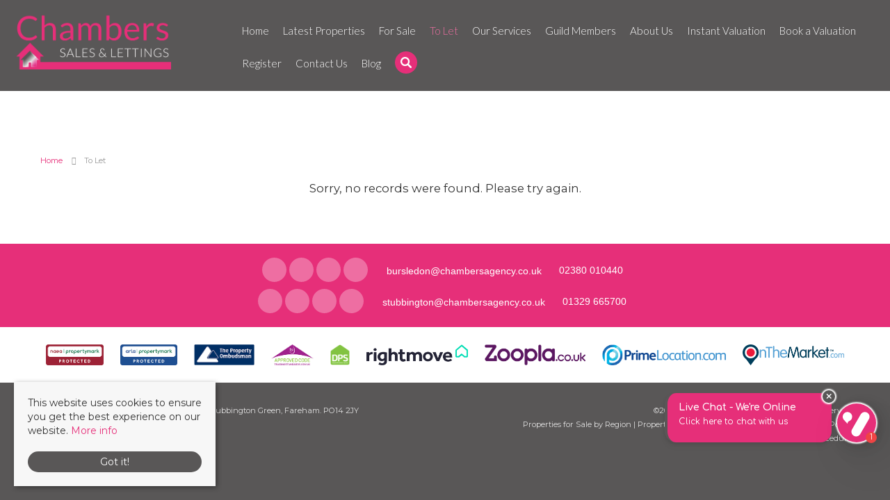

--- FILE ---
content_type: text/html; charset=utf-8
request_url: https://www.chambersestateagency.com/properties-to-let/property/7176421-pier-street-lee-on-the-solent-pier-street-lee-on-the-solent
body_size: 7105
content:
<!doctype html>

<html lang="en-gb">

<head>
    <script src="/templates/ea-r11/js/intersection-observer.js" defer></script>
    <base href="https://www.chambersestateagency.com/properties-to-let/property/7176421-pier-street-lee-on-the-solent-pier-street-lee-on-the-solent" />
	<meta http-equiv="content-type" content="text/html; charset=utf-8" />
	<title>Property Not Found</title>
	<link href="https://www.chambersestateagency.com/properties-to-let/property/7176421-pier-street-lee-on-the-solent-pier-street-lee-on-the-solent" rel="canonical" />
	<link href="/templates/ea-r11/favicon.ico" rel="shortcut icon" type="image/vnd.microsoft.icon" />
	<link href="/templates/ea-r11/css/critical.css.php" rel="stylesheet" type="text/css" />
	<link href="/templates/ea-r11/css/template.css.php" rel="stylesheet" type="text/css" />
	<link href="/modules/mod_eapow_fontawesome/css/all.min.css" rel="stylesheet" type="text/css" />
	<script src="/components/com_eapow/assets/js/eapowcommon.js" defer="defer" type="text/javascript"></script>
	<script src="/media/jui/js/jquery.min.js?4b211695d3fbfbbf2c094afe402dd64c" type="text/javascript"></script>
	<script src="/media/jui/js/jquery-noconflict.js?4b211695d3fbfbbf2c094afe402dd64c" type="text/javascript"></script>
	<script src="/media/jui/js/jquery-migrate.min.js?4b211695d3fbfbbf2c094afe402dd64c" type="text/javascript"></script>
	<script src="/media/jui/js/bootstrap.min.js?4b211695d3fbfbbf2c094afe402dd64c" type="text/javascript"></script>
	<script src="/templates/ea-r11/js/logic.js" defer="defer" type="text/javascript"></script>
	<script src="/templates/ea-r11/js/unoSlider.min.js" defer="defer" type="text/javascript"></script>
	<script src="/templates/ea-r11/js/jquery.mmenu.min.js" defer="defer" type="text/javascript"></script>
	<script src="/templates/ea-r11/js/cookie.js" defer="defer" type="text/javascript"></script>
	<script src="/templates/ea-r11/js/jquery.placeholder.min.js" defer="defer" type="text/javascript"></script>
	<script src="/templates/ea-r11/js/jquery.bxslider.min.js" defer="defer" type="text/javascript"></script>
	<script src="/templates/ea-r11/js/cssrelpreload.js" defer="defer" type="text/javascript"></script>
	<script src="//ajax.googleapis.com/ajax/libs/jqueryui/1.12.1/jquery-ui.min.js" defer="defer" type="text/javascript"></script>
	<script src="/modules/mod_eapow_quicksearch/js/jcombo_qs.js" defer="defer" type="text/javascript"></script>
	<script src="/modules/mod_eapow_quicksearch/js/jquery.multiple.select.js" defer="defer" type="text/javascript"></script>
	<script type="text/javascript">

var resetForm = function(){
   jQuery("select[name='eapow-qsmod-location']").multipleSelect('uncheckAll');
   jQuery("select[name='eapow-qsmod-types']").multipleSelect('uncheckAll');
   jQuery("select[name='eapow-qsmod-city']").val('');
   jQuery("select[name='filter_beds']").val('');
   jQuery("select[name='filter_baths']").val('');
   jQuery("select[name='filter_cat']").val('');
   jQuery("input[name='filter_stype']").val('');
   jQuery("select[name='filter_price_low']").val('');
   jQuery("select[name='filter_price_high']").val('');
   jQuery("select[name='filter_rad']").val('5');
   jQuery("input[name='tx_placename']").val('');
   jQuery("input[name='filter_lat']").val(0);
   jQuery("input[name='filter_lon']").val(0);
   jQuery("input[name='filter_location']").val('');
   jQuery("input[name='filter_types']").val('');
   jQuery("input[name='filter_keyword']").val('');

};
var lettings_depts = [2];
var isLettings = false;
var dd_minprice_sales = [
25000,
50000,
75000,
100000,
125000,
150000,
175000,
200000,
225000,
250000,
275000,
300000,
350000,
400000,
450000,
500000,
550000,
600000,
700000,
800000,
900000,
1000000
];
var dd_maxprice_sales = [
25000,
50000,
75000,
100000,
125000,
150000,
175000,
200000,
225000,
250000,
275000,
300000,
350000,
400000,
450000,
500000,
550000,
600000,
700000,
800000,
900000,
1000000
];
var dd_minprice_lettings = [
100,
200,
300,
400,
500,
600,
700,
800,
1000,
1250,
1500,
2000
];
var dd_maxprice_lettings = [
100,
200,
300,
400,
500,
600,
700,
800,
1000,
1250,
1500,
2000
];

var populatePriceDD = function(){
   var dep = parseInt(jQuery("select[name='filter_cat']").val());
   if (dep && jQuery.inArray(dep, lettings_depts) > -1){
      isLettings = true;
      doLettingsPrices();
   } else {
      isLettings = false;
      doSalesPrices();
   }
};

var doSalesPrices = function(){
   jQuery("select[name='filter_price_low']").each(function(){
      jQuery(this).empty();
      jQuery(this).append(jQuery('<option value=\'\'>Price From</option>'));
   });
   jQuery("select[name='filter_price_high']").each(function(){
      jQuery(this).empty();
      jQuery(this).append(jQuery('<option value=\'\'>Price To</option>'));
   });
   jQuery.each(dd_minprice_sales, function(idx,val) {
      jQuery('<option></option>').val(val).html('&pound'+val.toString().replace(/\B(?=(\d{3})+(?!\d))/g, ',')).prop('selected', false).appendTo(jQuery("select[name='filter_price_low']"));
   });
   jQuery.each(dd_maxprice_sales, function(idx,val) {
      jQuery('<option></option>').val(val).html('&pound'+val.toString().replace(/\B(?=(\d{3})+(?!\d))/g, ',')).prop('selected', false).appendTo(jQuery("select[name='filter_price_high']"));
   });
};

var doLettingsPrices = function(){
   jQuery("select[name='filter_price_low']").each(function(){
      jQuery(this).empty();
      jQuery(this).append(jQuery('<option value=\'\'>Price From</option>'));
   });
   jQuery("select[name='filter_price_high']").each(function(){
      jQuery(this).empty();
      jQuery(this).append(jQuery('<option value=\'\'>Price To</option>'));
   });
   jQuery.each(dd_minprice_lettings, function(idx,val) {
      jQuery('<option></option>').val(val).html('&pound'+val+' PCM').prop('selected', false).appendTo(jQuery("select[name='filter_price_low']"));
   });
   jQuery.each(dd_maxprice_lettings, function(idx,val) {
      jQuery('<option></option>').val(val).html('&pound'+val+' PCM').prop('selected', false).appendTo(jQuery("select[name='filter_price_high']"));
   });
};

var globalParentQs = null;
jQuery(document).ready(function($){
   $("button[name='reset-form']").click(function(){
      resetForm();
      return false;
   });
   

   
   var url = '/index.php?option=com_eapow&format=raw&task=ajax.getLocOptions&e979a89a88a174a7ed19e05fe31e121a=1';

$("input[name=filter_keyword]").keyup(function(event){
    if(event.keyCode == 13){
  		event.preventDefault();
        $("button[name='commit'").click();
    }
});


   $("select[name='filter_cat']").change(function(){
      var dep = parseInt($(this).val());

      if ($(this).val() == "1" || $(this).val() == "3"){
         $("input[name='filter_stype']").each(function(){
            $(".excludeLet").hide("slow");
            $(".excludeSold").show("slow");

         });     
      } else if ($(this).val() == "2" || $(this).val() == "4"){
         $("input[name='filter_stype']").each(function(){
            $(".excludeSold").hide("slow");
            $(".excludeLet").show("slow");
         }); 

      } else if ($(this).val() == "" || $(this).val() == "0"){
         $("input[name='filter_stype']").each(function(){
            $(".excludeSold").hide("slow");
            $(".excludeLet").hide("slow");
         }); 


      }

      if (dep && jQuery.inArray(dep, lettings_depts) > -1){
         isLettings = true;
         doLettingsPrices();
      } else {
         isLettings = false;
         doSalesPrices();
      }

   });


   var selectedLocs = $("input[name='filter_location']").val().split(',');
   $("select[name='eapow-qsmod-location']").each(function(){
      $(this).empty();
   });
   $.getJSON(url + '&loctype=midlocations', function(data){
      $.each(data, function(index, text) {
         $("select[name='eapow-qsmod-location']").each(function(){
            $(this).append($('<option></option>').val(index).html(text).prop('selected', selectedLocs.indexOf(index) != -1));
         });

      });
      $("select[name='eapow-qsmod-location']").each(function(){
         $(this).multipleSelect({ placeholder: 'Choose areas', minumimCountSelected: 1, countSelected: '# of % areas', allSelected: 'All areas' });
      });
//$("select[name='eapow-qsmod-location']").multipleSelect({ placeholder: 'Choose areas', minumimCountSelected: 1, countSelected: '# of % areas', allSelected: 'All areas' });

   });        
   var selectedTypes = $("input[name='filter_types']").val().split(',');
   $("select[name='eapow-qsmod-types']").each(function(){
      $(this).empty();
   });
   $.getJSON(url + '&loctype=types', function(data){
      $.each(data, function(index, text) {
         $("select[name='eapow-qsmod-types']").each(function(){
            $(this).append($('<option></option>').val(index).html(text).prop('selected', selectedTypes.indexOf(index) != -1));
         });
      });
      $("select[name='eapow-qsmod-types']").each(function(){
         $(this).multipleSelect({ placeholder: 'Property Types', minumimCountSelected: 1, countSelected: '# of % types', allSelected: 'All types' });
      });

//$("select[name='eapow-qsmod-types']").multipleSelect({ placeholder: 'Choose types', minumimCountSelected: 1, countSelected: '# of % types', allSelected: 'All types' });
   });

   
      $("select[name='eapow-qsmod-city']").each(function(){
         $(this).jCombo(url+'&loctype=city&id=', {
            first_optval : '',
            initial_text: 'City',  
            selected_value: ''
         });
      });    
   $("input[name='tx_placename']").each(function(){
      $(this).autocomplete({
         source: function (request, response) {
            $.ajax({
               url: '//pub01.expertagent.co.uk/powering/csplacenames3.aspx',
               dataType: 'jsonp',
               data: {
                  pn: request.term
               },
               success: function (data) {
                  response(data.results);
               }
            });
         },
         minLength: 3,
         select: function (event, ui) {
            event.preventDefault();
            $("input[name='filter_lat']").each(function(){
               $(this).val(ui.item ? ui.item.lat : '0');
            });
            $("input[name='filter_lon']").each(function(){
               $(this).val(ui.item ? ui.item.lon : '0');
            });
            $("input[name='tx_placename']").each(function() {
               $(this).val(ui.item ? ui.item.label : '');
            });
         },
         open: function () {
         },
         close: function () {
         }
      });
   });
   $("form[name='eapow_searchmod']").submit(function(e){
      var submittedForm = this;
      $("input[name='filter_location']").each(function(){
         $(this).val($("select[name='eapow-qsmod-location']", submittedForm).multipleSelect('getSelects'));
      });
      $("input[name='filter_types']").each(function(){
         $(this).val($("select[name='eapow-qsmod-types']", submittedForm).multipleSelect('getSelects'));
      });
      return true;
   });

   
   populatePriceDD();
   
})
	</script>
	<script type = "text/javascript" src = "https://www.chambersestateagency.com/modules/mod_jt_superfish_menu/js/hoverIntent.js" defer="defer"></script>
	<script type = "text/javascript" src = "https://www.chambersestateagency.com/modules/mod_jt_superfish_menu/js/superfish.js" defer="defer"></script>
	<script type = "text/javascript" defer="defer">jQuery.noConflict();</script>


    <meta name="viewport" content="width=device-width, initial-scale=1">
    <link rel="apple-touch-icon-precomposed" href="/templates/ea-r11/images/apple-touch-icon-57x57-precomposed.png">
    <link rel="apple-touch-icon-precomposed" sizes="72x72" href="/templates/ea-r11/images/apple-touch-icon-72x72-precomposed.png">
    <link rel="apple-touch-icon-precomposed" sizes="114x114" href="/templates/ea-r11/images/apple-touch-icon-114x114-precomposed.png">
    <link rel="apple-touch-icon-precomposed" sizes="144x144" href="/templates/ea-r11/images/apple-touch-icon-144x144-precomposed.png">
   
    <!-- <link href="https://fonts.googleapis.com/css?family=Quicksand:300,400,500,700|Old+Standard+TT:400,700&display=swap" rel="stylesheet"> -->
    <script type="text/javascript">
        WebFontConfig = {
            google: { families: [ 'Montserrat:ital,wght@0,200;0,300;1,200;1,300', 'Lato:wght@0,300;700' ] }
        };
        (function() {
            var wf = document.createElement('script');
            wf.src = ('https:' == document.location.protocol ? 'https' : 'http') + '://ajax.googleapis.com/ajax/libs/webfont/1.6.26/webfont.js';
            wf.type = 'text/javascript';
            wf.async = 'true';
            var s = document.getElementsByTagName('script')[0];
            s.parentNode.insertBefore(wf, s);
        })();
        // ]]>
    </script>
    
    <!--[if lte IE 8]>
      <div id="ie8">Your browser is insecure and out of date and this website can't display properly. Please update to the latest version of Internet Explorer.<br/>
    Or alternatively try these popular alternatives - <a href="https://www.google.co.uk/intl/en_uk/chrome/browser/">Google Chrome</a> | <A hef="http://www.mozilla.org/en-GB/firefox/new/">Firefox</a> </div>
    </div>
<![endif]-->
    <!--[if lt IE 9]>
    <script src="http://html5shim.googlecode.com/svn/trunk/html5.js"></script>
<![endif]-->
</head>

<body class="site properties-to-let ">

    <div id="page">
                    <div class="search hidden-phone">
                <div class="container">
                    		<div class="moduletable">
							<h2>Property Search</h2>
						
<div class="close">Close <i class="fas fa-times"></i></div>

<div class="eapow_qsmod_holder">
    <form action="/properties?eapowquicksearch=1&limitstart=0" method="post" name="eapow_searchmod" id="eapow_searchmod" class="eapow_quicksearch_form">

    <div class="row-fluid">
                            <div class="span3">
                    <select name="filter_cat" class="span12" aria-label="Select Department">
                        <option value="">Department</option>
                        <option value="1">- Residential Sales</option>
<option value="2">- Residential Lettings</option>
                    </select>
                </div>
              	

            <div class="span3">
                <input type="text" aria-label="Enter & Select Location" class="span12 ipa eapow-qssearch" placeholder=" Enter & Select Location" name="tx_placename" value=""/>
            </div>

            <div class="span3">
                <select name="filter_rad" class="span12" aria-label="Select Radius">
                    <option value="">Radius</option>
                    <option value="1">within 1 mile</option>
                    <option value="2">within 2 miles</option>
                    <option value="3">within 3 miles</option>
                    <option value="4">within 4 miles</option>
                    <option value="5" selected="selected">within 5 miles</option>
                </select>	
            </div>

<!-- <div class="span3">
<select name="eapow-qsmod-location" multiple></select>
</div>-->

    <div class="span3">
        <input aria-label="Keyword" type="text" class="span12 ipa eapow-qssearch" placeholder="Keyword" name="filter_keyword" value=""/>
    </div>
</div>

<div class="row-fluid">
            <div class="span3">
            <select name="filter_beds"  class="span12" aria-label="Minimum Beds">
                <option value="">Minimum Beds</option>
                <option value="0">0</option>
<option value="1">1</option>
<option value="2">2</option>
<option value="3">3</option>
<option value="4">4</option>
<option value="5">5</option>
<option value="6">6</option>
<option value="7">7</option>
<option value="8">8</option>
<option value="9">9</option>
<option value="10">10</option>
            </select>
        </div>
    
    <div class="span3"><select aria-label="Property Type" name="eapow-qsmod-types" class="span12" multiple></select></div>

<!--<div class="span6">
<select name="filter_baths"  class="span12">
<option value="">Baths</option>
<option value="0">0</option>
<option value="1">1</option>
<option value="2">2</option>
<option value="3">3</option>
<option value="4">4</option>
<option value="5">5</option>
<option value="6">6</option>
<option value="7">7</option>
<option value="8">8</option>
<option value="9">9</option>
<option value="10">10</option>
</select>
</div>
-->

    <div class="span3">
                <select name="filter_price_low" class="span12" aria-label="Minimum Price">
        </select>
    </div>
    <div class="span3">
                <select name="filter_price_high" class="span12" aria-label="Maximum Price">
        </select>
    </div>
</div>

<div class="row-fluid">
    </div>

<div class="row-fluid">

<!--     <div class="span3">
    <div class="excludeSold"><input name="filter_stype" id="filter_stype" type="checkbox" value="1" /> Exclude Sold STC</div>
    <div class="excludeLet"> <input name="filter_stype" id="filter_stype" type="checkbox" value="4" /> Exclude Let STC</div>
</div> -->

<div class="span3 offset6">
 <a href="/draw-search" class="span12 drawsearchBtn"><i class="fa fa-pencil" aria-hidden="true"></i>&nbsp; Try our Property Draw Search</a>
</div>

<div class="span3 pull-right">
  
       
                <button class="submitBtn pull-right span10" name="commit" type="submit">Search</button>
                <button class="cancelBtn span2" name="reset-form">✕</button>
       
    </div>
</div>         

<input type="hidden" name="filter_lat" value="0" />
<input type="hidden" name="filter_lon" value="0" />
<input type="hidden" name="filter_location" value="0" />
<input name="filter_types" type="hidden" value="0"/>
</form>
</div>		</div>
	
                </div>
            </div>
        
                    <div class="header-contact top-header-contact visible-phone">
                <div class="container">
                    		<div class="moduletable">
						

<div class="custom"  >
	<div class="bursledon-contact">
<a href="https://www.facebook.com/chambersbursledon" target="_blank" rel="noopener" aria-label="Facebook"><div class="social-icons"><i class="fab fa-facebook-f"></i></div></a>
<a href="https://twitter.com/?lang=en-gb" target="_blank" rel="noopener" aria-label="Twitter"><div class="social-icons"><i class="fab fa-twitter"></i></div></a>
<a href="https://www.instagram.com/chambersalesandlettings/" target="_blank" rel="noopener" aria-label="Instagram"><div class="social-icons"><i class="fab fa-instagram"></i></div></a>
<a href="https://www.youtube.com/channel/UClwnCL4X3nJlsD_TnzeM2Jw" target="_blank" rel="noopener" aria-label="YouTube"><div class="social-icons"><i class="fab fa-youtube"></i></div></a>

<div class="email-icon"><a href="mailto:bursledon@chambersagency.co.uk" aria-label="Email Us"><i class="fas fa-envelope-open"></i><span class="hidden-phone">bursledon@chambersagency.co.uk</span></a></div>
<div class="telephone-icon"><a href="tel:02380 010440" aria-label="Call Us"><i class="fa fa-phone" aria-hidden="true"></i></a><span class="hidden-phone">02380 010440</span></div>
</div>

<div class="stubbington-contact">
<a href="https://www.facebook.com/ChambersSalesandLettings" target="_blank" rel="noopener" aria-label="Facebook"><div class="social-icons"><i class="fab fa-facebook-f"></i></div></a>
<a href="https://twitter.com/ChambersStubb" target="_blank" rel="noopener" aria-label="Twitter"><div class="social-icons"><i class="fab fa-twitter"></i></div></a>
<a href="https://www.instagram.com/chambersalesandlettings/" target="_blank" rel="noopener" aria-label="Instagram"><div class="social-icons"><i class="fab fa-instagram"></i></div></a>
<a href="https://www.youtube.com/channel/UClwnCL4X3nJlsD_TnzeM2Jw" target="_blank" rel="noopener" aria-label="YouTube"><div class="social-icons"><i class="fab fa-youtube"></i></div></a>

<div class="email-icon"><a href="mailto:stubbington@chambersagency.co.uk" aria-label="Email Us"><i class="fas fa-envelope-open"></i><span class="hidden-phone">stubbington@chambersagency.co.uk</span></a></div>
<div class="telephone-icon"><a href="tel:01329 665700" aria-label="Call Us"><i class="fa fa-phone" aria-hidden="true"></i></a><span class="hidden-phone">01329 665700</span></div>
</div></div>
		</div>
	           
                </div>
            </div>
        
        <header>
            <div class="container-fluid">
                <div class="row-fluid">	
                    <div class="span3">
                        <div class="logo">
                            <a href="/">
                                <img src="/templates/ea-r11/images/logo.png" alt="Chambers" />
                            </a>
                        </div>
                    </div>

                                            <div class="span9 hidden-phone">
                            		<div class="moduletable">
						

<ul class="nav jt-menu menu">
<li class="item-101"><a href="/" >Home</a></li><li class="item-147"><a href="/latest-properties" >Latest Properties</a></li><li class="item-110"><a href="/properties-for-sale" >For Sale</a></li><li class="item-114 current active"><a href="/properties-to-let" >To Let</a></li><li class="item-225 deeper parent"><span class="nav-header ">Our Services</span>
<ul class="nav-child unstyled small"><li class="item-134"><a href="/our-services/sales" >Sales</a></li><li class="item-226"><a href="/our-services/landlords" >Landlords</a></li></ul></li><li class="item-236"><a href="/guild-members" >Guild Members</a></li><li class="item-133"><a href="/about-us" >About Us</a></li><li class="item-238"><a href="https://chambers.briefyourmarket.com/valuation" target="_blank" rel="noopener noreferrer">Instant Valuation</a></li><li class="item-115"><a href="/valuation" >Book a Valuation</a></li><li class="item-113"><a href="/register-with-us" >Register</a></li><li class="item-116"><a href="/contact-us" >Contact Us</a></li><li class="item-121"><a href="/blog" >Blog</a></li><li class="item-220"><span class="nav-header search-toggler"><img src="/images/search.svg" alt="Search" /></span>
</li></ul>

<script type="text/javascript"> 
   jQuery(document).ready(function(){ 
        jQuery("ul.jt-menu").superfish({ 
            animation:  {height:'show'},
            delay:      500,
			speed:      'fast',
            autoArrows: false 
        }); 
    });  
</script>
<div style="clear: both;"></div>		</div>
	
                            <div class="visible-tablet tablet-contact">		<div class="moduletable">
						

<div class="custom"  >
	<div class="bursledon-contact">
<a href="https://www.facebook.com/chambersbursledon" target="_blank" rel="noopener" aria-label="Facebook"><div class="social-icons"><i class="fab fa-facebook-f"></i></div></a>
<a href="https://twitter.com/?lang=en-gb" target="_blank" rel="noopener" aria-label="Twitter"><div class="social-icons"><i class="fab fa-twitter"></i></div></a>
<a href="https://www.instagram.com/chambersalesandlettings/" target="_blank" rel="noopener" aria-label="Instagram"><div class="social-icons"><i class="fab fa-instagram"></i></div></a>
<a href="https://www.youtube.com/channel/UClwnCL4X3nJlsD_TnzeM2Jw" target="_blank" rel="noopener" aria-label="YouTube"><div class="social-icons"><i class="fab fa-youtube"></i></div></a>

<div class="email-icon"><a href="mailto:bursledon@chambersagency.co.uk" aria-label="Email Us"><i class="fas fa-envelope-open"></i><span class="hidden-phone">bursledon@chambersagency.co.uk</span></a></div>
<div class="telephone-icon"><a href="tel:02380 010440" aria-label="Call Us"><i class="fa fa-phone" aria-hidden="true"></i></a><span class="hidden-phone">02380 010440</span></div>
</div>

<div class="stubbington-contact">
<a href="https://www.facebook.com/ChambersSalesandLettings" target="_blank" rel="noopener" aria-label="Facebook"><div class="social-icons"><i class="fab fa-facebook-f"></i></div></a>
<a href="https://twitter.com/ChambersStubb" target="_blank" rel="noopener" aria-label="Twitter"><div class="social-icons"><i class="fab fa-twitter"></i></div></a>
<a href="https://www.instagram.com/chambersalesandlettings/" target="_blank" rel="noopener" aria-label="Instagram"><div class="social-icons"><i class="fab fa-instagram"></i></div></a>
<a href="https://www.youtube.com/channel/UClwnCL4X3nJlsD_TnzeM2Jw" target="_blank" rel="noopener" aria-label="YouTube"><div class="social-icons"><i class="fab fa-youtube"></i></div></a>

<div class="email-icon"><a href="mailto:stubbington@chambersagency.co.uk" aria-label="Email Us"><i class="fas fa-envelope-open"></i><span class="hidden-phone">stubbington@chambersagency.co.uk</span></a></div>
<div class="telephone-icon"><a href="tel:01329 665700" aria-label="Call Us"><i class="fa fa-phone" aria-hidden="true"></i></a><span class="hidden-phone">01329 665700</span></div>
</div></div>
		</div>
	</div>
                        </div>
                                    </div>
            </div>
        </header>

        <div id="RwdMenu" class="hidden-desktop">
            <a href="#menu-left" aria-label="Main Menu"><i class="fa fa-bars" aria-hidden="true"></i></a>
            <a href="#menu-right" class="right" aria-label="Property Search"><i class="fa fa-search" aria-hidden="true"></i></a>
        </div>

        
        
        <div class="content">
            <div class="container">
                <div class="row-fluid">
                                            		<div class="moduletable">
						<div aria-label="breadcrumbs" role="navigation">
	<ul itemscope itemtype="https://schema.org/BreadcrumbList" class="breadcrumb">
					<li class="active">
				<span class="divider icon-location"></span>
			</li>
		
						<li itemprop="itemListElement" itemscope itemtype="https://schema.org/ListItem">
											<a itemprop="item" href="/" class="pathway"><span itemprop="name">Home</span></a>
					
											<span class="divider">
							<img src="/media/system/images/arrow.png" alt="" />						</span>
										<meta itemprop="position" content="1">
				</li>
							<li itemprop="itemListElement" itemscope itemtype="https://schema.org/ListItem" class="active">
					<a itemprop="item" href="/properties-to-let"><span itemprop="name">To Let</span></a>
					<meta itemprop="position" content="2">
				</li>
				</ul>
</div>
		</div>
	
                          
                </div>

                <div class="row-fluid">
                          
                </div>

                <div class="row-fluid">
                    <div class="span12 span12" id="content content">
                        <div id="system-message-container">
	</div>

                        <!-- Generated by EA Powering v3.0.1 by Expert Agent. http://www.expertagent.co.uk -->
<div align="center">
    <br />
    <p>Sorry, no records were found. Please try again.</p>
</div>

                                    
                    </div>		

                    
                                    </div>
            </div>
        </div>

        
        
         

        

        
                
        
            
             

            
                            <div class="header-contact">
                    <div class="container">
                        		<div class="moduletable">
						

<div class="custom"  >
	<div class="bursledon-contact">
<a href="https://www.facebook.com/chambersbursledon" target="_blank" rel="noopener" aria-label="Facebook"><div class="social-icons"><i class="fab fa-facebook-f"></i></div></a>
<a href="https://twitter.com/?lang=en-gb" target="_blank" rel="noopener" aria-label="Twitter"><div class="social-icons"><i class="fab fa-twitter"></i></div></a>
<a href="https://www.instagram.com/chambersalesandlettings/" target="_blank" rel="noopener" aria-label="Instagram"><div class="social-icons"><i class="fab fa-instagram"></i></div></a>
<a href="https://www.youtube.com/channel/UClwnCL4X3nJlsD_TnzeM2Jw" target="_blank" rel="noopener" aria-label="YouTube"><div class="social-icons"><i class="fab fa-youtube"></i></div></a>

<div class="email-icon"><a href="mailto:bursledon@chambersagency.co.uk" aria-label="Email Us"><i class="fas fa-envelope-open"></i><span class="hidden-phone">bursledon@chambersagency.co.uk</span></a></div>
<div class="telephone-icon"><a href="tel:02380 010440" aria-label="Call Us"><i class="fa fa-phone" aria-hidden="true"></i></a><span class="hidden-phone">02380 010440</span></div>
</div>

<div class="stubbington-contact">
<a href="https://www.facebook.com/ChambersSalesandLettings" target="_blank" rel="noopener" aria-label="Facebook"><div class="social-icons"><i class="fab fa-facebook-f"></i></div></a>
<a href="https://twitter.com/ChambersStubb" target="_blank" rel="noopener" aria-label="Twitter"><div class="social-icons"><i class="fab fa-twitter"></i></div></a>
<a href="https://www.instagram.com/chambersalesandlettings/" target="_blank" rel="noopener" aria-label="Instagram"><div class="social-icons"><i class="fab fa-instagram"></i></div></a>
<a href="https://www.youtube.com/channel/UClwnCL4X3nJlsD_TnzeM2Jw" target="_blank" rel="noopener" aria-label="YouTube"><div class="social-icons"><i class="fab fa-youtube"></i></div></a>

<div class="email-icon"><a href="mailto:stubbington@chambersagency.co.uk" aria-label="Email Us"><i class="fas fa-envelope-open"></i><span class="hidden-phone">stubbington@chambersagency.co.uk</span></a></div>
<div class="telephone-icon"><a href="tel:01329 665700" aria-label="Call Us"><i class="fa fa-phone" aria-hidden="true"></i></a><span class="hidden-phone">01329 665700</span></div>
</div></div>
		</div>
	           
                    </div>
                </div>
            
            <div class="portals">
                <div class="container">
                    <div class="row-fluid">
                                                    		<div class="moduletable">
						

<div class="custom"  >
	<div class="portal-logos">
	<img data-src="/images/portals/naea.png" alt="NAEA" class="lozad">
	<img data-src="/images/portals/arla.png" alt="ARLA" class="lozad">
	<img data-src="/images/portals/tpo.png" alt="The Property Ombudsman" class="lozad">
<img data-src="/images/portals/tsi.png" alt="TSI" class="lozad">
	<img data-src="/images/portals/dps.png" alt="Deposit Protection Scheme" class="lozad">
	<img data-src="/images/portals/rightmove.png" alt="Rightmove" class="lozad">
	<img data-src="/images/portals/zoopla.png" alt="Zoopla" class="lozad">
	<img data-src="/images/portals/primelocation.png" alt="Primelocation" class="lozad">
<img data-src="/images/portals/onthemarket.png" alt="OnTheMarket" class="lozad">
</div></div>
		</div>
	
                                            </div>
                </div>
            </div>

            <div class="copyright">
                <div class="container">
                    <div class="row-fluid">
                                                    		<div class="moduletable">
						

<div class="custom"  >
	<div class="row-fluid">
<div class="span6 copyright-left">
<p>Registered Address: SBk Stubbington Ltd, 25 Stubbington Green, Fareham. PO14 2JY<br>
Company Registration Number: 5751528<br>
VAT Number: 879297253</p>
</div>

<div class="span6 copyright-right">
<p>©<script>document.write(new Date().getFullYear())</script> Chambers Sales & Lettings. All rights reserved.<br>
<a href="/property-for-sale-by-region">Properties for Sale by Region</a> | <a href="/property-to-let-by-region">Properties to Let by Region</a> | <a href="/cookie-policy">Cookie Policy</a> | <a href="/images/privacy-policy.pdf" target="_blank">Privacy Policy</a><br><a href="/images/complaints-procedure.pdf" target="_blank">Complaints Procedure</a></p>
</div>
</div></div>
		</div>
	
                                            </div>
                </div>
            </div>

            <!--RESPONSIVE NAVIGATION-->

            <nav id="menu-left">
                                    		<div class="moduletable_menu">
						<ul class="nav menu mod-list">
<li class="item-101 default"><a href="/" >Home</a></li><li class="item-147"><a href="/latest-properties" >Latest Properties</a></li><li class="item-110"><a href="/properties-for-sale" >For Sale</a></li><li class="item-114 current active"><a href="/properties-to-let" >To Let</a></li><li class="item-225 deeper parent"><span class="nav-header ">Our Services</span>
<ul class="nav-child unstyled small"><li class="item-134"><a href="/our-services/sales" >Sales</a></li><li class="item-226"><a href="/our-services/landlords" >Landlords</a></li></ul></li><li class="item-236"><a href="/guild-members" >Guild Members</a></li><li class="item-133"><a href="/about-us" >About Us</a></li><li class="item-238"><a href="https://chambers.briefyourmarket.com/valuation" target="_blank" rel="noopener noreferrer">Instant Valuation</a></li><li class="item-115"><a href="/valuation" >Book a Valuation</a></li><li class="item-113"><a href="/register-with-us" >Register</a></li><li class="item-116"><a href="/contact-us" >Contact Us</a></li><li class="item-121"><a href="/blog" >Blog</a></li><li class="item-220"><span class="nav-header search-toggler"><img src="/images/search.svg" alt="Search" /></span>
</li></ul>
		</div>
	
                            </nav>

            <div id="menu-right" class="right">
                <div class="mm-search">
                    <div  id="search2">
                                                    		<div class="moduletable">
						
<div class="eapow_qsmod_holder">
   <form action="/properties?eapowquicksearch=1&limitstart=0" method="post" name="eapow_searchmod" id="eapow_searchmod" class="eapow_quicksearch_form">




               <div class="row-fluid">
            <div class="span12">
               <select name="filter_cat" class="span12">
                  <option value="">Department</option>
                  <option value="1">- Residential Sales</option>
<option value="2">- Residential Lettings</option>
               </select>
            </div>
         </div>
        


<!--
<div class="row-fluid">
<div class="span12">
<select name="eapow-qsmod-location" multiple></select>
</div>
</div>-->


<div class="row-fluid">
   <div class="span12">
      <input type="text" class="span12 ipa eapow-qssearch" placeholder="Enter & Select Location" name="tx_placename" value=""/>
   </div>
</div>

<div class="row-fluid">
   <div class="span12">
      <select name="filter_rad" class="span12">
         <option value="">Radius</option>
         <option value="1">within 1 mile</option>
         <option value="2">within 2 miles</option>
         <option value="3">within 3 miles</option>
         <option value="4">within 4 miles</option>
         <option value="5" selected="selected">within 5 miles</option>
      </select>	
   </div>
</div>

   <div class="row-fluid">
      <div class="span12">
         <input type="text" class="span12 ipa eapow-qssearch" placeholder="Keyword" name="filter_keyword" value=""/>

      </div>
   </div>

   <div class="row-fluid">
      <div class="span12">
         <select name="filter_beds"  class="span12">
            <option value="">Minimum Beds</option>
            <option value="0">0</option>
<option value="1">1</option>
<option value="2">2</option>
<option value="3">3</option>
<option value="4">4</option>
<option value="5">5</option>
<option value="6">6</option>
<option value="7">7</option>
<option value="8">8</option>
<option value="9">9</option>
<option value="10">10</option>
         </select>
      </div>
   </div>
<div class="row-fluid">
   <div class="span12"><select name="eapow-qsmod-types" class="span12" multiple></select></div>
</div>


   <div class="row-fluid">
      <div class="span12">
                  <select name="filter_price_low" class="span12">
         </select>
      </div>
   </div>

   <div class="row-fluid">
      <div class="span12">
                  <select name="filter_price_high" class="span12">
         </select>
      </div>
   </div>

<div class="row-fluid" style="margin-bottom:10px;">
   <div class="span12">
      <button class="submitBtn span12" name="commit" type="submit">Search</button>
   </div>
</div>

<div class="row-fluid">
   <div class="span12">
      <button class="cancelBtn span12" name="reset-form">Clear</button> 
   </div>
</div>

<input type="hidden" name="filter_lat" value="0" />
<input type="hidden" name="filter_lon" value="0" />
<input type="hidden" name="filter_location" value="0" />
<input name="filter_types" type="hidden" value="0"/>
</form>
</div>		</div>
	
                                            </div>  
                </div>
            </div>
        </div>

        <div class="cookie-consent">
            <p>This website uses cookies to ensure you get the best experience on our website. <a href="/cookie-policy">More info</a></p>
            <a class="readmoreBtn">Got it!</a>
        </div>

        <div class="back-to-top"><i class="fas fa-arrow-circle-up"></i></div>

        
        <script src="https://cdn.jsdelivr.net/npm/lozad"></script>
        <script type="text/javascript" src="https://api.visitor.chat/js/vc.min.js" id="vcLoaderScript"></script>
    </body>

    </html>


--- FILE ---
content_type: text/css; charset=UTF-8
request_url: https://www.chambersestateagency.com/templates/ea-r11/css/template.css.php
body_size: 20748
content:
.eapow-recentproperties-thumb{width:100%}.property_footer{display:none}.error,#error-message{background-color:transparent !important;color:#e86868 !important;font-weight:bold;line-height:1em;padding:0 !important;position:relative;text-align:center}.error:before{content:"\f0d8";color:#e86868;font-family:"Font Awesome 5 Free";font-size:1.6em;font-weight:800;position:absolute;text-align:center;top:-15px;left:50%}#ie8{width:100%;background:#BB1A32;padding:10px;top:0;float:left;position:relative;color:#FFF;text-align:center;font-size:16px;font-weight:bold;line-height:20px}#ie8 a{color:#FFF;text-decoration:underline}html{overflow-y:scroll}.placeholder{color:#aaa}iframe[src="about:blank"]{display:none}body{background:#595757;font-family:'Montserrat',sans-serif}img{max-width:100%}hr{border-bottom:1px solid #e4e4e4;margin:10px 0}ul,ol{font-size:1.2em;font-weight:400}ul.ticks{list-style:none;padding:15px 0}ul.ticks li{position:relative;margin-bottom:10px}ul.ticks li:before{font-family:"Font Awesome 5 Free";font-weight:800;content:"\f00c";position:absolute;left:-23px;top:-1px;color:#E62F79}.flex{display:-webkit-flex;display:-moz-flex;display:-ms-flex;display:-o-flex;display:flex;align-items:stretch}@media (max-width:767px){.flex{display:block !important}}h1,h2,h3,h4,h5{border-bottom:none !important;font-family:'Lato',sans-serif;font-weight:500;position:relative;text-transform:none}h3{line-height:1.2em}.page-header{border-bottom:none}.page-header h1{font-size:2.7em;line-height:1em}body.home .page-header h1{margin:0 0 15px 0}p{font-size:1.2em;font-weight:400;padding-bottom:10px}a{-moz-transition:0.3s;-ms-transition:0.3s;-o-transition:0.3s;-webkit-transition:0.3s;color:#E62F79;transition:0.3s}a:hover,a:focus{color:#E62F79;text-decoration:none}.item-page ul{margin-bottom:25px}button{font-family:'Montserrat',sans-serif;margin-top:0}.readmoreBtn{-moz-transition:0.3s;-ms-transition:0.3s;-o-transition:0.3s;-webkit-transform:perspective(1px) translateZ(0);-webkit-transition-duration:0.3s;-webkit-transition-property:color;-webkit-transition:0.3s;background:#E62F79;border-radius:25px;color:#fff;display:inline-block;font-family:'Montserrat',sans-serif;font-size:1em;overflow:hidden;padding:11px 18px;position:relative;text-transform:none;transform:perspective(1px) translateZ(0);transition-duration:0.3s;transition-property:color;transition:0.3s;vertical-align:middle}.readmoreBtn:before{-webkit-transform-origin:0 50%;-webkit-transform:scaleX(0);-webkit-transition-duration:0.3s;-webkit-transition-property:transform;-webkit-transition-timing-function:ease-out;background:rgba(255,255,255,0.2);bottom:0;content:"";left:0;position:absolute;right:0;top:0;transform-origin:0 50%;transform:scaleX(0);transition-duration:0.3s;transition-property:transform;transition-timing-function:ease-out;z-index:-1}.readmoreBtn:hover,.readmoreBtn:focus,.readmoreBtn:active{color:white}.readmoreBtn:hover:before,.readmoreBtn:focus:before,.readmoreBtn:active:before{-webkit-transform:scaleX(1);transform:scaleX(1)}.readmoreBtn:hover,.readmoreBtn:focus,.readmoreBtn:active{color:#fff;text-decoration:none}.readmoreBtn:after{color:#fff;content:"\f0a9";font-family:"Font Awesome 5 Free";font-weight:800;margin-left:10px}header{background:#595757;padding:20px 0;position:relative;width:100%;z-index:9999}.logo img{max-height:80px;z-index:2}.header-contact{background:#E62F79;color:#fff;padding:20px 0;position:relative;text-align:center}.top-header-contact{background:transparent}.top-header-contact .social-icons{background:#595757}.header-contact a{color:#fff}.telephone-icon,.email-icon,.address-icon{align-items:center;background:transparent;border-radius:25px;color:#fff;display:inline-flex;font-family:"Century Gothic",CenturyGothic,AppleGothic,sans-serif;font-weight:300;height:35px;padding:0 8px;text-transform:none;vertical-align:bottom}.telephone-icon .fa,.email-icon .fas,.address-icon .fas{color:#fff;font-size:1.5em;margin-right:5px}.email-icon{margin-left:10px}.social-icons{align-items:center;background:rgba(255,255,255,0.3);border-radius:50%;display:inline-flex;height:35px;justify-content:center;-webkit-transition:0.3s;-o-transition:0.3s;transition:0.3s;width:35px}.social-icons:hover{background:#595757}.social-icons .fa,.social-icons .fab,.social-icons .fas{-moz-transition:0.2s;-ms-transition:0.2s;-o-transition:0.2s;-webkit-transition:0.2s;color:#fff;display:block;font-size:1.2em;padding:6px 0;text-align:center;transition:0.2s;width:100%}.bursledon-contact{margin-bottom:10px}.slideshow .address-icon{display:none}.slideshow .email-icon,.slideshow .telephone-icon{background:#E62F79;animation-name:slideUp;-webkit-animation-name:slideUp;animation-duration:1s;-webkit-animation-duration:1s;animation-timing-function:ease;-webkit-animation-timing-function:ease;-webkit-animation-fill-mode:forwards;-o-animation-fill-mode:forwards;animation-fill-mode:forwards;opacity:0}.slideshow .email-icon{-webkit-animation-delay:1.4s;-o-animation-delay:1.4s;animation-delay:1.4s;margin:0}.slideshow .telephone-icon{-webkit-animation-delay:1.6s;-o-animation-delay:1.6s;animation-delay:1.6s}.slideshow .email-icon a{color:#fff}.slideshow .slideshow-social{bottom:30px;left:0;position:absolute;right:0;text-align:center}.slideshow .social-icons{background:#E62F79;animation-name:slideUp;-webkit-animation-name:slideUp;animation-duration:1s;-webkit-animation-duration:1s;animation-timing-function:ease;-webkit-animation-timing-function:ease;-webkit-animation-fill-mode:forwards;-o-animation-fill-mode:forwards;animation-fill-mode:forwards;opacity:0}.slideshow .social-icons:hover{background:#595757}.slideshow .slideshow-social a:nth-child(1) .social-icons{-webkit-animation-delay:0.2s;-o-animation-delay:0.2s;animation-delay:0.2s}.slideshow .slideshow-social a:nth-child(2) .social-icons{-webkit-animation-delay:0.4s;-o-animation-delay:0.4s;animation-delay:0.4s}.slideshow .slideshow-social a:nth-child(3) .social-icons{-webkit-animation-delay:0.6s;-o-animation-delay:0.6s;animation-delay:0.6s}.slideshow .slideshow-social a:nth-child(4) .social-icons{-webkit-animation-delay:0.8s;-o-animation-delay:0.8s;animation-delay:0.8s}.slideshow .slideshow-social a:nth-child(5) .social-icons{-webkit-animation-delay:1s;-o-animation-delay:1s;animation-delay:1s}.slideshow .slideshow-social a:nth-child(6) .social-icons{-webkit-animation-delay:1.2s;-o-animation-delay:1.2s;animation-delay:1.2s}.jt-menu{float:right !important;font-family:'Lato',sans-serif;padding:0 !important;margin:4px 0 0 0 !important}.jt-menu > li{display:inline-block;padding:10px !important}.jt-menu li a,.nav-header{-moz-osx-font-smoothing:grayscale;-webkit-backface-visibility:hidden;-webkit-transform:translateZ(0);backface-visibility:hidden;box-shadow:0 0 1px rgba(0,0,0,0);color:#fff;font-size:0.7em;overflow:hidden;padding:0;position:relative;transform:translateZ(0);font-weight:300;text-transform:none;text-shadow:none;cursor:pointer}.jt-menu li.active a{color:#f16fa3}.jt-menu li a:hover,.jt-menu li a:focus,.jt-menu li a:active{background:none !important;color:#f16fa3}.jt-menu ul{position:absolute;top:-999em;width:10em}.jt-menu li.sfHover ul,.jt-menu li:hover ul{left:0;top:2.5em;z-index:99}ul.jt-menu li.sfHover li ul,ul.jt-menu li:hover li ul{top:-999em}ul.jt-menu li li.sfHover ul,ul.jt-menu li li:hover ul{left:10em;top:0}ul.jt-menu li li.sfHover li ul,ul.jt-menu li li:hover li ul{top:-999em}ul.jt-menu li li li.sfHover ul,ul.jt-menu li li li:hover ul{left:10em;top:0}.jt-menu li{position:relative}.search-toggler{background:#E62F79;border-radius:50%;height:20px;margin-bottom:-5px;padding:6px !important;-webkit-transition:0.3s;-o-transition:0.3s;transition:0.3s;width:20px}.search-toggler:hover{background:#E62F79}.search-toggler img{display:block;height:30px;margin:-5px auto 0 auto;width:16px}.ui-widget{z-index:9999999999999}.sf-shadow ul.nav-child{-moz-border-radius-bottomleft:0px !important;-moz-border-radius-bottomright:0px !important;-moz-border-radius-topright:0 !important;-webkit-border-bottom-left-radius:0px !important;-webkit-border-bottom-right-radius:0px !important;-webkit-border-top-right-radius:0 !important;background:#6d6c6c;border-bottom-left-radius:0px !important;border-bottom-right-radius:0px !important;margin-left:0px;margin-top:5px;padding:0 !important;position:absolute;width:18em !important;z-index:999 !important}.sf-shadow ul.nav-child li{-webkit-box-sizing:border-box;-moz-box-sizing:border-box;box-sizing:border-box;border-bottom:solid 1px rgba(255,255,255,0.2);line-height:initial;padding:10px}.sf-shadow ul.nav-child li:last-child{border-bottom:none}.sf-shadow ul.nav-child li a{color:#fff;display:inline-block;font-size:1em !important;padding:0}.sf-shadow ul.nav-child li a:before{display:none}.sf-shadow ul.nav-child li a:hover,.sf-shadow ul.nav-child li .nav-child:hover,.sf-shadow ul.nav-child li.active a,.sf-shadow ul.nav-child ul.nav-child li.active a{color:#fff !important}.sf-shadow ul.nav-child ul.nav-child{margin-left:88px;margin-top:-1px}.sf-shadow ul.nav-child .nav-header{font-size:1.3em}.sf-shadow ul.nav-child ul.nav-child li a{color:#fff !important}.mm-panel{background:#595757 !important}.mm-menu.mm-right{width:80% !important}.mm-menu>.mm-panel{width:100% !important}.mm-list{color:#fff !important}.mm-list>li:hover{background:rgba(255,255,255,0.1) !important}.mm-menu .mm-list > li:after{border:none !important}.mm-list li a,.mm-list li span.nav-header{font-size:1.2em}.mm-list li a:before{display:none}.mm-list>li>a:hover,.mm-list>li>a:focus,.mm-list>li>span.nav-header:hover,.mm-list>li>span.nav-header:focus{background:rgba(255,255,255,0.1) !important}.mm-list a.mm-subopen{border-top:0px !important}.mm-menu .mm-list>li>a.mm-subopen:before{border:0px !important}.mm-list a.mm-subopen{border-top:0px !important}.mm-menu .mm-list>li>a.mm-subopen:before{border:0px !important}.mm-search{width:89% !important}.mm-search input,.mm-search text,.mm-search select{color:#777 !important;font-weight:normal;margin-bottom:15px !important;border:1px solid #fff !important;background:#fff !important;border-radius:25px !important;height:38px !important}.mm-search input[type="checkbox"],.mm-search input[type="radio"]{height:25px !important;width:25px !important;float:left !important;clear:both !important;margin-right:10px !important;margin-bottom:0 !important}.mm-search select{-webkit-appearance:none !important}.mm-search .ms-parent{margin-left:0 !important;width:100% !important}.mm-search .ms-drop ul>li label{padding:6px 0 !important}.mm-search .ms-drop{margin-left:0px !important;margin-top:-10px !important;background:#fff !important;color:#333 !important}.mm-search button.ms-choice{height:40px !important;margin-bottom:15px !important}.mm-search .ms-choice .placeholder,.mm-search .ms-choice span{margin-left:0px !important;padding-top:0px !important;color:#333 !important;position:initial !important}.mm-search .ms-choice{height:30px !important;line-height:30px !important;margin-left:0px !important;background:#fff !important}.mm-search .ms-choice>div{width:11px !important;right:7px !important;top:3px !important}div#RwdMenu{background-color:#eee;display:block;height:40px;padding:5px 0 0 0}div#RwdMenu .fa{color:#333}.fa-bars,.fa-search{margin-top:5px !important}div#RwdMenu a{margin:0 10px;font-size:2em;color:#fff;float:left}div#RwdMenu a.right{left:auto;right:10px;float:right}.slideshow{background:#fff;overflow:hidden;position:relative}.slideshow .overlay{-moz-box-shadow:inset 0px 0px 30px 5px rgba(0,0,0,.5);-webkit-box-shadow:inset 0px 0px 30px 5px rgba(0,0,0,.5);box-shadow:inset 0px 0px 30px 5px rgba(0,0,0,.5);bottom:0;left:0;pointer-events:none;position:absolute;right:0;top:0;z-index:1}.slideshow .flexslider{background:transparent;border-radius:0;border:none;box-shadow:none;margin:0}.slideshow .flexslider .slides img{border-radius:0;display:block;-webkit-filter:brightness(65%);-o-filter:brightness(65%);filter:brightness(65%);margin:auto;max-height:100% !important;width:100% !important}.slideshow .flexslider .slides > li{margin-bottom:10px;position:relative}.imageTitle{-moz-box-sizing:border-box;-webkit-box-sizing:border-box;background:rgba(0,0,0,0.6);bottom:0px;box-sizing:border-box;color:#FFF;font-weight:bold;padding:6px 10px 6px 6px;position:absolute;right:0;text-align:right;width:100%}.slideshow .flex-direction-nav{z-index:999}.slideshow .flex-direction-nav a{-moz-box-sizing:border-box;-webkit-box-sizing:border-box;box-sizing:border-box;background-color:rgba(0,0,0,0);border-radius:50%;color:#fff;height:30px;padding:6px 8px 8px 8px;-webkit-transform:scale(1.4);-ms-transform:scale(1.4);-o-transform:scale(1.4);transform:scale(1.4);width:30px}#carousel{margin-top:10px;overflow:hidden !important}#carousel li{margin-right:5px}#carousel img{-moz-transition:all 500ms;-o-transition:all 500ms;-webkit-transition:all 500ms;opacity:.8;transition:all 500ms}#carousel img:hover{opacity:1}.slideshow .flex-active-slide{overflow:hidden}.bx-wrapper .bx-pager.bx-default-pager a.active,.bx-wrapper .bx-pager.bx-default-pager a:hover{background:#E62F79 !important}.moduletablepreloader .flexslider .slides > li:first-child{-webkit-backface-visibility:visible;display:block}.moduletablepreloader .flexslider .slides > li{-webkit-backface-visibility:hidden;display:none}.slideshow .flex-control-paging{z-index:9999}.slideshow .flex-control-paging li a{-webkit-box-shadow:none;box-shadow:none}.slideshow .flex-control-paging li a.flex-active{background:#E62F79 !important}.video-container{height:0;padding-bottom:44%;position:relative}.video-container video{bottom:0;display:block;height:128%;left:0;position:absolute;right:0;top:0;width:100%}video.loading{background:white url(../images/ring-alt.svg) center center no-repeat}.flexslider .flex-caption{align-items:center;bottom:0;display:flex;height:100%;left:0;padding:0 !important;pointer-events:none;right:0;width:100%;z-index:999 !important}.flexslider .flex-caption img{width:50% !important}.flexslider .flex-caption h2{color:#fff;display:block;font-size:2.5em;line-height:1em;margin-bottom:15px;padding-bottom:inherit;text-shadow:3px 3px 0px rgba(0,0,0,0);width:100%}.flexslider .flex-caption em{font-style:normal;opacity:0}.flexslider .flex-caption em:first-child{animation-name:fadeIn;-webkit-animation-name:fadeIn;-webkit-animation-delay:1s;animation-delay:1s;animation-duration:1s;-webkit-animation-duration:0.5s;-webkit-animation-fill-mode:forwards;animation-fill-mode:forwards;animation-timing-function:ease;-webkit-animation-timing-function:ease;visibility:visible !important}.flexslider .flex-caption em:nth-child(2){animation-name:fadeIn;-webkit-animation-name:fadeIn;-webkit-animation-delay:1.7s;animation-delay:1.7s;animation-duration:0.5s;-webkit-animation-duration:0.5s;-webkit-animation-fill-mode:forwards;animation-fill-mode:forwards;animation-timing-function:ease;-webkit-animation-timing-function:ease;visibility:visible !important}.flexslider .flex-caption em:last-child{animation-name:fadeIn;-webkit-animation-name:fadeIn;-webkit-animation-delay:2.4s;animation-delay:2.4s;animation-duration:0.5s;-webkit-animation-duration:0.5s;-webkit-animation-fill-mode:forwards;-o-animation-fill-mode:forwards;animation-fill-mode:forwards;animation-timing-function:ease;-webkit-animation-timing-function:ease;display:block;visibility:visible !important}@keyframes fadeIn{0%{opacity:0}100%{opacity:1}}@-webkit-keyframes fadeIn{0%{opacity:0}100%{opacity:1}}.page-banner{position:relative}.page-banner img{-o-filter:brightness(65%);-webkit-filter:brightness(65%);filter:brightness(65%);width:100%}.banner-text{align-items:center;display:-webkit-flex;display:-moz-flex;display:-ms-flex;display:-o-flex;display:flex;display:none;position:absolute;bottom:0;height:100%;justify-content:center;left:0;top:0;right:0;z-index:999}.page-banner p{color:#fff;font-size:2.4em;margin:0;padding:0;text-align:center}.page-banner .address-icon{display:none}.page-banner .email-icon,.page-banner .telephone-icon{background:#E62F79;animation-name:slideUp;-webkit-animation-name:slideUp;animation-duration:1s;-webkit-animation-duration:1s;animation-timing-function:ease;-webkit-animation-timing-function:ease;-webkit-animation-fill-mode:forwards;-o-animation-fill-mode:forwards;animation-fill-mode:forwards;opacity:0}.page-banner .email-icon{-webkit-animation-delay:1.4s;-o-animation-delay:1.4s;animation-delay:1.4s;margin:0}.page-banner .telephone-icon{-webkit-animation-delay:1.6s;-o-animation-delay:1.6s;animation-delay:1.6s}.page-banner .email-icon a{color:#fff}.page-banner .page-banner-social{bottom:30px;left:0;position:absolute;right:0;text-align:center}.page-banner .social-icons{background:#E62F79;animation-name:slideUp;-webkit-animation-name:slideUp;animation-duration:1s;-webkit-animation-duration:1s;animation-timing-function:ease;-webkit-animation-timing-function:ease;-webkit-animation-fill-mode:forwards;-o-animation-fill-mode:forwards;animation-fill-mode:forwards;opacity:0}.page-banner .social-icons:hover{background:#595757}.page-banner .page-banner-social a:nth-child(1) .social-icons{-webkit-animation-delay:0.2s;-o-animation-delay:0.2s;animation-delay:0.2s}.page-banner .page-banner-social a:nth-child(2) .social-icons{-webkit-animation-delay:0.4s;-o-animation-delay:0.4s;animation-delay:0.4s}.page-banner .page-banner-social a:nth-child(3) .social-icons{-webkit-animation-delay:0.6s;-o-animation-delay:0.6s;animation-delay:0.6s}.page-banner .page-banner-social a:nth-child(4) .social-icons{-webkit-animation-delay:0.8s;-o-animation-delay:0.8s;animation-delay:0.8s}.page-banner .page-banner-social a:nth-child(5) .social-icons{-webkit-animation-delay:1s;-o-animation-delay:1s;animation-delay:1s}.page-banner .page-banner-social a:nth-child(6) .social-icons{-webkit-animation-delay:1.2s;-o-animation-delay:1.2s;animation-delay:1.2s}.search-visibility{display:none}.search{align-items:center;-webkit-box-shadow:inset 0px -10px 10px 5px rgba(0,0,0,.1);-moz-box-shadow:inset 0px -10px 10px 5px rgba(0,0,0,.1);box-shadow:inset 0px -10px 10px 5px rgba(0,0,0,.1);background:rgba(255,255,255,0.96);bottom:0;display:none;left:0;padding:30px 0 50px 0;position:fixed;right:0;top:0;z-index:99999}.search-open{animation-name:fadeIn;-webkit-animation-name:fadeIn;animation-duration:0.5s;-webkit-animation-duration:0.5s;-webkit-animation-fill-mode:forwards;-o-animation-fill-mode:forwards;animation-fill-mode:forwards;animation-timing-function:ease;-webkit-animation-timing-function:ease;display:-webkit-flex;display:-moz-flex;display:-ms-flex;display:-o-flex;display:flex}.search .close{font-size:2em;opacity:0.3 !important;position:absolute;top:37px;-webkit-transition:0.3s;-o-transition:0.3s;transition:0.3s;right:36px}.search .close .fas{vertical-align:middle}.search .close:hover{opacity:0.6 !important}.search form{margin:0}.excludeSold,.excludeLet{display:none}button.submitBtn,input.submitBtn{background:#E62F79 !important;border-radius:25px !important;border:1px solid #E62F79 !important;color:#fff;font-size:15px;margin-left:0 !important;padding:7px 14px !important;text-transform:none}button.cancelBtn,input.cancelBtn{background:#E62F79;border-radius:25px;border:1px solid #E62F79;color:#fff;font-size:15px;margin-left:0 !important;padding:7px 0;text-transform:none}.search select,.search input{background:rgba(255,255,255,1) !important;border-radius:25px !important;border:1px solid rgba(0,0,0,0.2) !important;color:#333 !important;height:30px !important;margin-bottom:15px !important}.search option{color:#333}.search .ms-choice{-moz-box-shadow:inset 0 1px 1px rgba(0,0,0,0.075);-moz-box-sizing:border-box;-moz-transition:border linear .2s,box-shadow linear .2s;-o-transition:border linear .2s,box-shadow linear .2s;-webkit-box-sizing:border-box;-webkit-transition:border linear .2s,box-shadow linear .2s;background:rgba(255,255,255,1) !important;border-radius:25px !important;border:1px solid rgba(0,0,0,0.2) !important;box-shadow:inset 0 1px 1px rgba(0,0,0,0.075);box-sizing:border-box;height:30px !important;line-height:34px !important;margin:0 !important;padding:5px 10px 0 7px !important;transition:border linear .2s,box-shadow linear .2s;-webkit-box-shadow:inset 0 1px 1px rgba(0,0,0,0.075)}.search .ms-choice > div{background-position:left top !important;right:0px !important;top:4px !important}.search .ms-choice > div.open{background-position:right top !important}.search .ms-choice .placeholder,.search .ms-choice span{padding-top:4px;color:#333 !important}.search .ms-choice>span{color:#333;left:8px !important;padding-left:6px !important;top:-6px !important}.ms-choice>span{color:#333}.ms-drop{background:#fff !important;border-radius:0 !important;border:0px #ccc solid !important;color:#333 !important;margin-left:0 !important;width:100% !important}.ms-drop ul > li label{text-transform:capitalize}.search .ms-drop input{vertical-align:-webkit-baseline-middle !important}.search .ms-drop ul > li{height:35px}.search .ms-parent{margin:0 !important}select{margin-bottom:10px}.search .ms-drop input[type='checkbox']{background:#555 !important}.search input::-webkit-input-placeholder{color:#333 !important}.search input:-moz-placeholder{color:#333 !important}.search input::-moz-placeholder{color:#333 !important}.search input:-ms-input-placeholder{color:#333 !important}#eapow_searchmod ::-ms-input-placeholder,#ea_pow_contactus ::-ms-input-placeholder,#ea_pow_registration ::-ms-input-placeholder,#ea_pow_valuation ::-ms-input-placeholder{color:transparent !important}#eapow_searchmod input::placeholder,#ea_pow_contactus input::placeholder,#ea_pow_registration input::placeholder,#ea_pow_valuation input::placeholder{color:transparent !important}#eapow_searchmod ::-ms-textarea-placeholder,#ea_pow_contactus ::-ms-textarea-placeholder,#ea_pow_registration ::-ms-textarea-placeholder,#ea_pow_valuation ::-ms-textarea-placeholder{color:transparent !important}.fieldWrapper{overflow:hidden;position:relative}.fieldWrapper .ipa{-webkit-box-sizing:border-box;-moz-box-sizing:border-box;box-sizing:border-box}.fieldWrapper span{color:rgba(0,0,0,0.9);left:13px;pointer-events:none;position:absolute;top:8px;transition:0.2s;width:100%;z-index:999}.focussed{font-size:0.7em;transform:translateY(-10px)}.breadcrumb{background-color:transparent;border-radius:0;font-size:0.8em;margin:20px 0;padding:0}.breadcrumb li{color:#999;display:inline-block}.breadcrumb li:after{content:"\f061";font-family:'Font Awesome 5 Free';font-weight:800;font-size:1em;display:inline-block;padding:0 8px 0 10px;color:#999}.breadcrumb li:last-child a{color:#999;cursor:none;pointer-events:none;text-decoration:none}.breadcrumb li:last-child a:after{display:none}.breadcrumb .divider{display:none}.breadcrumb li:first-child:after,.breadcrumb li:last-child:after{display:none}.properties-for-sale .breadcrumb,.properties-to-let .breadcrumb,.latest-properties .breadcrumb,.properties .breadcrumb{margin-top:0}.icon-location{display:none}.content{background:#fff;position:relative;padding:20px 0 50px 0}.home .content{background:#fff;padding:50px 0}.home .content .readmoreBtn{position:relative}#sidebar h2{color:#333;font-size:2.4em;margin:17px 0 26px 0}.moduletable-formsidebar{background:#595757;-webkit-box-shadow:5px 5px 0 rgba(0,0,0,0.2);box-shadow:5px 5px 0 rgba(0,0,0,0.2);padding:15px;margin:20px 0 20px 0;-webkit-box-sizing:border-box;-moz-box-sizing:border-box;box-sizing:border-box}.moduletable-formsidebar p,.moduletable-formsidebar ul{color:#fff}.moduletable-formsidebar h2{color:#fff !important;font-size:2.4em;margin:20px 0 !important}.moduletable-blog-archive h2{font-size:2.4em;margin:20px 0 !important}.featured-props h2,.latest-props h2,.testimonials h2,.contact h2,.moduletable_savingsCalculator h2{font-size:2.4em}.pagination{margin:0 0 0 0;text-align:center}.pagination ul{-webkit-box-shadow:none;-moz-box-shadow:none;box-shadow:none}.pagination ul>li>a{-moz-transition:all 450ms;-o-transition:all 450ms;-webkit-transition:all 450ms;background-color:#595757;border-left-width:0;border-radius:25px !important;border:none;color:#FFF;font-size:12px;line-height:20px;margin:0 1px 2px 0;padding:4px 12px;text-decoration:none;text-transform:uppercase;transition:all 450ms}.pagination-start .pagenav,.pagination-prev .pagenav,.pagination-next .pagenav,.pagination-end .pagenav{background:#595757}.pagination ul>li>span{background:#E62F79;border-left-width:0;border:none;color:#FFF;font-size:12px;line-height:20px;margin:0 1px;padding:4px 12px;text-decoration:none}.pagination ul>li>a:hover,.pagination ul>li>a:focus,.pagination ul>.active>a,.pagination ul>.active>span{background-color:#E62F79;color:#FFF}.pagination-list{display:inline-block}.pagination small{text-align:center}.pagination-centered{margin-top:30px}.moduletable-staff h2{color:#fff;margin:20px 0 30px 0}.moduletable-staff p{color:#fff}.moduletable-staff .staff-row{margin-bottom:30px}.team{background:#595757;padding:70px 0}.staff{margin-bottom:20px}.staff img{border-radius:50%}.staff h3{color:#fff;line-height:1em}.staff h3 small{font-size:0.9em}.staff .social-icons{background:#E62F79}.staff .social-icons:hover{background:#E62F79}.staff .social-icons .fa{color:#fff}.staff .telephone-icon{background:#E62F79}.office-container{margin:30px auto}.office-container img{border-radius:50%}.office-container h3{line-height:1em;margin:0 0 15px 0;padding-bottom:10px}.office-container p{padding-bottom:0}#sidebar .twitter{background:#fff;-webkit-box-shadow:5px 5px 0px 0px rgba(50,50,50,0.1);-moz-box-shadow:5px 5px 0px 0px rgba(50,50,50,0.1);box-shadow:5px 5px 0px 0px rgba(50,50,50,0.1)}.error,#error-message{color:#fff;background:#d67685;padding:3px 6px;border-radius:0px}input[type="text"]{padding:4px 12px}select,input,textarea,#contact_preferred{font-family:'Montserrat',sans-serif;padding-left:7px}textarea{min-height:100px !important;width:100%;padding:12px;resize:vertical}fieldset{border:none !important;padding:0 !important}input:focus:invalid:focus,textarea:focus:invalid:focus,select:focus:invalid:focus{border:solid 1px #e86868 !important;box-shadow:none !important}select:focus,input:focus,textarea:focus,#contact_preferred:focus{box-shadow:none !important}.locations-flex{display:flex;flex-wrap:wrap}.locations-flex > div{margin:5px;flex:31%;max-width:31%}.locations-flex label{display:inline}.locations-flex input{margin-right:3px}#ea_pow_registration input,#ea_pow_valuation input,#ea_pow_registration select,#ea_pow_valuation select,#ea_pow_registration textarea,#ea_pow_valuation textarea{background-color:#fff;border:solid 1px rgba(0,0,0,0.2);border-radius:25px !important;box-sizing:border-box;height:38px}.radioBtn{height:20px !important;margin-right:10px !important;vertical-align:bottom}#divLocations input{height:20px !important;margin-right:10px !important;vertical-align:bottom}#ea_pow_registration .ms-choice,#ea_pow_valuation .ms-choice,.ms-choice{background-color:#fff !important;border:solid 1px rgba(0,0,0,0.2) !important;border-radius:25px !important;box-shadow:none !important;height:38px !important;line-height:39px !important}#ea_pow_registration .ms-drop,#ea_pow_valuation .ms-drop{background:#fff !important;border-radius:0 !important;border:0px #ccc solid !important;color:#333 !important;margin-left:0 !important;width:100% !important}#ea_pow_registration .ms-drop input,#ea_pow_valuation .ms-drop input{vertical-align:middle !important}#ea_pow_registration h2,#ea_pow_valuation h2{margin-top:20px}#ea_pow_registration .ms-choice > div,#ea_pow_valuation .ms-choice > div{background-position:left top !important;right:0px !important;top:4px !important}#ea_pow_registration .ms-choice > div.open,#ea_pow_valuation .ms-choice > div.open{background-position:right top !important}#ea_pow_registration .ms-choice>span,#ea_pow_valuation .ms-choice>span{color:#333}#ea_pow_registration .ms-drop input,#ea_pow_valuation .ms-drop input{vertical-align:middle !important}#ea_pow_registration .ms-drop ul > li,#ea_pow_valuation .ms-drop ul > li{height:35px}#ea_pow_registration .ms-parent,#ea_pow_valuation .ms-parent{margin:0 !important}#ea_pow_registration .ms-drop input[type='checkbox'],#ea_pow_valuation .ms-drop input[type='checkbox']{background:#555 !important;margin-top:0 !important}#bar{-moz-box-sizing:border-box;-webkit-box-sizing:border-box;box-sizing:border-box;display:none;padding-top:20px}.valBtn{padding:7px 12px !important}#foo{cursor:pointer;display:inline-block}#foo .fa{color:#595757}.featured-props{background:url() #eee;padding:70px 0 90px 0;position:relative}.featured-props h2,.featured-props p{color:#333}.featured-props h2{margin:0 0 50px 0}.featured-props h2:before{color:#E62F79;content:"\f005";font-family:'Font Awesome 5 Free';font-weight:800;margin-right:5px}.featured-props p{line-height:22px}.eapow-featuredproperties-holder{position:relative}.eapow-featuredproperties-thumb-holder{box-shadow:-10px 10px 10px rgba(0,0,0,0.1);border-radius:0;height:100%;overflow:hidden;position:relative;-webkit-transition:0.3s;-o-transition:0.3s;transition:0.3s;-webkit-transform:perspective(500px) rotateX(0deg) rotateY(5deg) rotateZ(0deg) scale(1) skew(0deg,0deg) translate3d(0px,0px,0px);-moz-transform:perspective(500px) rotateX(0deg) rotateY(5deg) rotateZ(0deg) scale(1) skew(0deg,0deg) translate3d(0px,0px,0px);-o-transform:perspective(500px) rotateX(0deg) rotateY(5deg) rotateZ(0deg) scale(1) skew(0deg,0deg) translate3d(0px,0px,0px);-ms-transform:perspective(500px) rotateX(0deg) rotateY(5deg) rotateZ(0deg) scale(1) skew(0deg,0deg) translate3d(0px,0px,0px);transform:perspective(500px) rotateX(0deg) rotateY(5deg) rotateZ(0deg) scale(1) skew(0deg,0deg) translate3d(0px,0px,0px)}.eapow-featuredproperties-thumb-holder:hover{box-shadow:0px 0px 10px rgba(0,0,0,0);-webkit-transform:rotateY(0);-ms-transform:rotateY(0);-o-transform:rotateY(0);transform:rotateY(0)}.eapow-featuredproperties-thumb-holder img{width:100%}.eapow-featuredproperties-desc-holder h3{color:#333;font-size:2em;line-height:normal;margin-bottom:10px;margin-top:0}.eapow-featuredproperties-desc-holder .propPrice{display:inline-block;font-size:1.2em;margin:5px 0}.featured-props .room-icon{background:#595757;border-radius:50%;display:block;height:70px;margin-bottom:20px;position:relative;text-align:center;width:70px}.featured-props .flaticon-bed:before,.featured-props .flaticon-bath:before,.featured-props .flaticon-sofa:before{color:#fff;display:inline-block;font-family:"Flaticon";font-size:2.5rem;margin-left:0;margin-top:25px}.featured-props .IconNum{background:#E62F79;border-radius:50%;color:#fff;height:30px;padding:10px 0px 0px 10px;position:absolute;text-align:center;top:-10px;right:-25px;width:30px}.eapow-featuredproperties-readmore{margin-top:20px}.bx-wrapper .bx-viewport{background:transparent !important}.latest-props{background-color:#f7f7f7;padding:70px 0}.latest-props h2{margin:0 0 30px 0;color:#333 !important}.latest-props h2:before{color:#E62F79;content:"\f015";font-family:'Font Awesome 5 Free';font-weight:800;margin-right:5px}.eapow-recentproperties-holder{background:#f7f7f7;border-radius:0;margin-bottom:30px;overflow:hidden;position:relative;-webkit-transition:0.3s;-o-transition:0.3s;transition:0.3s;box-shadow:0px 0px 10px rgba(0,0,0,0);-webkit-transform:rotateY(0);-ms-transform:rotateY(0);-o-transform:rotateY(0);transform:rotateY(0)}.eapow-recentproperties-holder:hover .latestProp-container{top:-200px}.eapow-recentproperties-holder:hover{box-shadow:-10px 10px 10px rgba(0,0,0,0.1);-webkit-transform:perspective(500px) rotateX(0deg) rotateY(5deg) rotateZ(0deg) scale(1) skew(0deg,0deg) translate3d(0px,0px,0px);-moz-transform:perspective(500px) rotateX(0deg) rotateY(5deg) rotateZ(0deg) scale(1) skew(0deg,0deg) translate3d(0px,0px,0px);-o-transform:perspective(500px) rotateX(0deg) rotateY(5deg) rotateZ(0deg) scale(1) skew(0deg,0deg) translate3d(0px,0px,0px);-ms-transform:perspective(500px) rotateX(0deg) rotateY(5deg) rotateZ(0deg) scale(1) skew(0deg,0deg) translate3d(0px,0px,0px);transform:perspective(500px) rotateX(0deg) rotateY(5deg) rotateZ(0deg) scale(1) skew(0deg,0deg) translate3d(0px,0px,0px)}.eapow-recentproperties-holder img{height:260px;object-fit:cover}.eapow-recentproperties-desc-holder h3{color:#fff;font-size:1.2em;margin:0 0 5px 0 !important;line-height:normal}.eapow-recentproperties-desc-holder p{margin-bottom:0}.eapow-recentproperties-holder .propPrice{color:#fff}.eapow-recentproperties-holder hr{border-bottom:none;border-top:solid 1px rgba(255,255,255,0.1);margin:5px 0 20px 0 !important}.latestProp-container{-o-transition:0.4s;-webkit-transition:0.4s;transition:0.4s;background:-moz-linear-gradient(top,rgba(0,0,0,0.5) 1%,transparent 100%);background:-webkit-linear-gradient(top,rgba(0,0,0,0.5) 1%,transparent 100%);background:linear-gradient(to bottom,rgba(0,0,0,0.5) 1%,transparent 100%);filter:progid:DXImageTransform.Microsoft.gradient(startColorstr='rgba(0,0,0,0.5)',endColorstr='transparent',GradientType=0);-webkit-box-sizing:border-box;-moz-box-sizing:border-box;box-sizing:border-box;padding:15px;pointer-events:none;position:absolute;top:-0px;width:100%;z-index:99}.eapow-recentproperties-thumb-holder{background:#fff;overflow:hidden;z-index:1;position:relative}.eapow-recentproperties-desc-holder{line-height:10px}.latestProp-container .flaticon-bed:before,.latestProp-container .flaticon-bath:before,.latestProp-container .flaticon-sofa:before{color:#fff;display:inline-block;font-family:"Flaticon";font-size:1.5rem;margin-left:0}.latestProp-container .IconNum{color:#fff;vertical-align:top;margin-left:10px}#latestPropSmall{margin-bottom:10px}#sidebar .eapow-recentproperties-holder{background:#fff;margin-bottom:20px}#sidebar .eapow-recentproperties-holder:hover{box-shadow:10px 10px 10px rgba(0,0,0,0.1);-webkit-transform:perspective(500px) rotateX(0deg) rotateY(-5deg) rotateZ(0deg) scale(1) skew(0deg,0deg) translate3d(0px,0px,0px);-moz-transform:perspective(500px) rotateX(0deg) rotateY(-5deg) rotateZ(0deg) scale(1) skew(0deg,0deg) translate3d(0px,0px,0px);-o-transform:perspective(500px) rotateX(0deg) rotateY(-5deg) rotateZ(0deg) scale(1) skew(0deg,0deg) translate3d(0px,0px,0px);-ms-transform:perspective(500px) rotateX(0deg) rotateY(-5deg) rotateZ(0deg) scale(1) skew(0deg,0deg) translate3d(0px,0px,0px);transform:perspective(500px) rotateX(0deg) rotateY(-5deg) rotateZ(0deg) scale(1) skew(0deg,0deg) translate3d(0px,0px,0px)}#sidebar .latestProp-container{border-bottom:none}#sidebar .eapow-recentproperties-desc-holder h3{color:#fff}#sidebar .eapow-recentproperties-holder .propPrice{color:#fff}#sidebar .eapow-recentproperties-holder hr{border-top:solid 1px rgba(0,0,0,0.1)}#sidebar .latestProp-container .flaticon-bed:before,#sidebar .latestProp-container .flaticon-bath:before,#sidebar .latestProp-container .flaticon-sofa:before{color:#fff}#sidebar .latestProp-container .IconNum{color:#fff}.reviews{background:#fff;padding:70px 0}.testimonial-video{overflow:hidden;padding:70px 0;position:relative}.testimonial-video video{-o-filter:brightness(70%);-webkit-filter:brightness(70%);filter:brightness(70%);bottom:0;height:100%;left:0;object-fit:cover;position:absolute;right:0;top:0}.testimonial-video h2{color:#fff}.testimonial-container{padding:5px;-webkit-box-sizing:border-box;-moz-box-sizing:border-box;box-sizing:border-box}.testimonial-container .review-slider{margin:0}blockquote{-moz-box-sizing:border-box;-webkit-box-sizing:border-box;border-left:none;box-sizing:border-box;color:#fff;font-size:1em;font-weight:400;margin:0.25em 0 0 0;padding:0.25em 0px 0.25em 45px;position:relative;width:100%}blockquote:before{color:#E62F79;content:"\201C";display:block;font-family:Arial,Helvetica,sans-serif;font-size:80px;left:0px;position:absolute;top:25px}blockquote b{display:block;font-size:1.2em;margin-bottom:10px}blockquote cite{color:#fff;display:block;font-size:1em;font-weight:700;margin-top:15px}blockquote cite:before{color:#E62F79;content:"\f118 \f118 \f118 \f118 \f118";font-family:"Font Awesome 5 Free";font-size:1.2em;font-weight:800;margin-right:10px}.testimonials .bx-wrapper .bx-pager .bx-pager-item{float:left}.testimonials .bx-wrapper .bx-pager .bx-pager-item:first-child{margin-left:35px}.testimonials .bx-wrapper .bx-pager.bx-default-pager a{background:rgba(255,255,255,0.5)}.testimonial-container .readmoreBtn{margin-left:40px}.testimonial-container .readmoreBtn:after{color:#fff;content:"\f1a0";font-family:"Font Awesome 5 Brands";font-weight:800;margin-left:10px}.moduletable_tweetSliders h3:before{content:"\f099";font-size:1em;margin-right:10px;color:#E62F79;font-family:"Font Awesome 5 Free";font-weight:800}.call-to-actions{background:#fff}.call-to-actions .cta-container .cta-section{display:inline-block;height:500px;margin:0;overflow:hidden;position:relative;width:33.33%}.call-to-actions .cta-container .cta-section .cta-img{-webkit-background-size:cover;background-size:cover;background-position:center;-webkit-filter:brightness(75%);-o-filter:brightness(75%);filter:brightness(75%);height:100%;-webkit-transition:0.3s;-o-transition:0.3s;transition:0.3s;width:100%;z-index:0}.call-to-actions .cta-container .cta-section:hover .cta-img{-webkit-transform:scale(1.1);-ms-transform:scale(1.1);-o-transform:scale(1.1);transform:scale(1.1);-webkit-filter:brightness(100%);-o-filter:brightness(100%);filter:brightness(100%)}.call-to-actions .cta-container .cta-section .cta-text{bottom:0;-webkit-transition:0.3s;-o-transition:0.3s;transition:0.3s;pointer-events:none;left:0;padding:20px;position:absolute;right:0;z-index:99}.call-to-actions .cta-container .cta-section:hover .cta-text{bottom:-200px}.call-to-actions .cta-container .cta-section h2{color:#fff}.call-to-actions .cta-container .cta-section p{color:#fff}.cta-banner{-moz-transition:0.3s;-ms-transition:0.3s;-o-transition:0.3s;-webkit-transform:perspective(1px) translateZ(0);-webkit-transition-duration:0.3s;-webkit-transition-property:color;-webkit-transition:0.3s;background:#E62F79;overflow:hidden;padding:30px 20px;position:relative;transform:perspective(1px) translateZ(0);transition-duration:0.3s;transition-property:color;transition:0.3s}.cta-banner:before{content:"";position:absolute;z-index:-1;top:0;bottom:0;left:0;right:0;background:rgba(255,255,255,0.1);-webkit-transform:scaleX(0);transform:scaleX(0);-webkit-transform-origin:50%;transform-origin:50%;-webkit-transition-property:transform;transition-property:transform;-webkit-transition-duration:0.3s;transition-duration:0.3s;-webkit-transition-timing-function:ease-out;transition-timing-function:ease-out}.cta-banner:hover:before,.cta-banner:focus:before,.cta-banner:active:before{-webkit-transform:scaleX(1);transform:scaleX(1)}.cta-banner:hover h3{-webkit-transform:scale(1.1);-ms-transform:scale(1.1);-o-transform:scale(1.1);transform:scale(1.1)}.cta-banner h3{color:#fff;text-align:center;-webkit-transition:0.3S;-o-transition:0.3S;transition:0.3S}.contact{padding:70px 0;position:relative}.contact h2{color:#fff;margin-bottom:30px}.contact i.fa{color:#E62F79;font-size:1.5em;vertical-align:middle}.contact-address,.contact-tel,.contact-email,.contact-hours{position:relative;padding-left:30px}.contact-address:before,.contact-tel:before,.contact-email:before,.contact-hours:before{color:#595757;font-family:'Font Awesome 5 Free';font-size:1em;display:inline-block;position:absolute;left:0}.contact-address:before{content:"\f3c5";font-family:'Font Awesome 5 Free';font-weight:800}.contact-tel:before{content:"\f095";font-family:'Font Awesome 5 Free';font-weight:800}.contact-email:before{content:"\f0e0";font-family:'Font Awesome 5 Free';font-weight:800}.contact-hours:before{content:"\f017";font-family:'Font Awesome 5 Free';font-weight:800}.contact form{margin:45px 0 0 0}.contact label{color:#fff}.contact p{color:#fff}#ea_pow_contactus select,#ea_pow_contactus input,#ea_pow_contactus textarea,#contact_preferred{background-color:#fff;border:solid 1px rgba(0,0,0,0.2);border-radius:25px;box-shadow:none;height:38px;margin-bottom:15px;width:100%}.contact button.submitBtn,.contact input.submitBtn{background:#E62F79 !important;border:1px solid #E62F79 !important}.portals{background:#fff;padding:20px 0}.portal-logos{text-align:center}.portal-logos img{height:25px;padding:5px 10px}.copyright{background:#595757;padding:30px 0 20px 0}.copyright p,.copyright a{color:rgba(255,255,255,0.8)}.copyright p{font-size:0.8em}.copyright-right{text-align:right}.eapow-row0,.eapow-row1{padding:0 !important}.eapow-proplist .eapow-overview-row{border-radius:0;margin-bottom:30px;overflow:hidden;position:relative;-webkit-transition:0.3s;-o-transition:0.3s;transition:0.3s;box-shadow:0px 0px 10px rgba(0,0,0,0);-webkit-transform:rotateY(0);-ms-transform:rotateY(0);-o-transform:rotateY(0);transform:rotateY(0)}.eapow-proplist .eapow-overview-row:hover .eapow-overview-desc{top:-200px}.eapow-proplist .eapow-overview-row:hover{box-shadow:-10px 10px 10px rgba(0,0,0,0.1);-webkit-transform:perspective(500px) rotateX(0deg) rotateY(5deg) rotateZ(0deg) scale(1) skew(0deg,0deg) translate3d(0px,0px,0px);-moz-transform:perspective(500px) rotateX(0deg) rotateY(5deg) rotateZ(0deg) scale(1) skew(0deg,0deg) translate3d(0px,0px,0px);-o-transform:perspective(500px) rotateX(0deg) rotateY(5deg) rotateZ(0deg) scale(1) skew(0deg,0deg) translate3d(0px,0px,0px);-ms-transform:perspective(500px) rotateX(0deg) rotateY(5deg) rotateZ(0deg) scale(1) skew(0deg,0deg) translate3d(0px,0px,0px);transform:perspective(500px) rotateX(0deg) rotateY(5deg) rotateZ(0deg) scale(1) skew(0deg,0deg) translate3d(0px,0px,0px)}.eapow-proplist .eapow-overview-row:nth-child(even):hover{box-shadow:-10px 10px 10px rgba(0,0,0,0.1);-webkit-transform:perspective(500px) rotateX(0deg) rotateY(-5deg) rotateZ(0deg) scale(1) skew(0deg,0deg) translate3d(0px,0px,0px);-moz-transform:perspective(500px) rotateX(0deg) rotateY(-5deg) rotateZ(0deg) scale(1) skew(0deg,0deg) translate3d(0px,0px,0px);-o-transform:perspective(500px) rotateX(0deg) rotateY(-5deg) rotateZ(0deg) scale(1) skew(0deg,0deg) translate3d(0px,0px,0px);-ms-transform:perspective(500px) rotateX(0deg) rotateY(-5deg) rotateZ(0deg) scale(1) skew(0deg,0deg) translate3d(0px,0px,0px);transform:perspective(500px) rotateX(0deg) rotateY(-5deg) rotateZ(0deg) scale(1) skew(0deg,0deg) translate3d(0px,0px,0px)}.eapow-proplist .eapow-overview-desc{background:-moz-linear-gradient(top,rgba(0,0,0,0.5) 1%,transparent 100%);background:-webkit-linear-gradient(top,rgba(0,0,0,0.5) 1%,transparent 100%);background:linear-gradient(to bottom,rgba(0,0,0,0.5) 1%,transparent 100%);filter:progid:DXImageTransform.Microsoft.gradient(startColorstr='rgba(0,0,0,0.5)',endColorstr='transparent',GradientType=0);-webkit-box-sizing:border-box;-moz-box-sizing:border-box;box-sizing:border-box;padding:15px;pointer-events:none;position:absolute;top:0px;-webkit-transition:0.4s;-o-transition:0.4s;transition:0.4s;width:100%;z-index:999}.eapow-proplist .eapow-overview-desc .eapow-overview-title h3{color:#fff;font-size:1.2em;margin:0;line-height:normal}.eapow-proplist .eapow-overview-desc .eapow-overview-title h3 a{color:#fff}.eapow-proplist .eapow-overview-row .propPrice{color:#fff;padding-bottom:0;margin-bottom:3px}.eapow-proplist .eapow-overview-thumb{border-radius:0}.eapow-proplist .eapow-property-thumb-holder img{height:260px;object-fit:cover}#latestPropSmall .eapow-bannerbotleft{position:absolute !important;bottom:0px !important;right:0px !important;left:inherit}.eapow-bannerbotleft{bottom:5px !important;height:30px;left:5px !important;pointer-events:none;position:absolute;width:80px;z-index:9999}.eapow-bannerbotleft svg{width:80px;height:30px}.eapow-bannertopright{bottom:5px !important;height:30px;pointer-events:none;position:absolute;right:5px !important;top:unset !important;width:80px;z-index:9999}.eapow-bannertopright svg{width:80px;height:30px}.eapow-bannertopright .st0,.eapow-bannerbotleft .st0{fill:#E62F79}#minipics{position:relative}.miniPic{margin-bottom:8px;overflow:hidden;height:69.5px}.miniPic img{width:100%}.miniPic:last-child{margin-right:0}#propIcon{vertical-align:middle;width:100%}#smallProps .propIcon,#featProps .propIcon,#latestPropSmall .propIcon{width:12%;margin-right:5px;vertical-align:middle}.listings-map{position:absolute;top:0;left:0}.eapow-map-div{height:350px !important}.eapow-pagination-results{background:#E62F79;padding:5px 10px;color:#fff;float:right}#eapowpano{width:100% !important;height:500px !important}.details-map .gmnoprint,.bt-googlemaps .gmnoprint{bottom:30px !important;top:unset !important}.moduletableproperty-page-search{position:relative}.moduletableproperty-page-search .eapow_qsmod_holder{background:#fff;padding:10px;border-top:#f3f3f3 solid 5px;display:none}.moduletableproperty-page-search form{padding-top:60px}.properties-for-sale .breadcrumb,.properties-to-let .breadcrumb,.latest-properties .breadcrumb,.properties .breadcrumb,.property-for-sale-by-region .breadcrumb,.property-to-let-by-region .breadcrumb{margin-bottom:0;margin-top:40px}.properties-for-sale h1,.properties-to-let h1,.latest-properties h1,.property-for-sale-by-region h1,.property-to-let-by-region h1{margin-top:40px}.drawsearchBtn{background:#595757;border-radius:25px;color:#fff;text-align:center;vertical-align:middle;padding:8px;font-size:1em}.drawsearchBtn:hover{background:#595757;color:#FFF}.moduletableproperty-page-search input,.moduletableproperty-page-search select,.moduletableproperty-page-search textarea{background-color:#e6e6e6;border-radius:0 !important;height:38px}.moduletableproperty-page-search .ms-choice > div{background-position:left top !important;right:0px !important;top:4px !important}.moduletableproperty-page-search .ms-choice > div.open{background-position:right top !important}.moduletableproperty-page-search .ms-choice>span{color:#333}.moduletableproperty-page-search .ms-drop input{vertical-align:middle !important}.moduletableproperty-page-search .ms-drop ul > li{height:35px}.moduletableproperty-page-search .ms-parent{margin:0 !important}.moduletableproperty-page-search .ms-drop input[type='checkbox']{background:#555 !important}#eapow-searchfilter-wrapper{padding:0 !important;border:solid #e4e4e4 0px !important;border-radius:0 !important;-webkit-box-shadow:none !important;-moz-box-shadow:none !important;box-shadow:none !important;background-color:transparent}.eapow-quicksearch-sortholder{text-align:center}#eapow-searchfilter-wrapper .control-group{display:inline-block;float:none !important;margin:0}#eapow-searchfilter-wrapper input,#eapow-searchfilter-wrapper select,#eapow-searchfilter-wrapper textarea{background-color:#fff;border:solid 1px rgba(0,0,0,0.2);border-radius:25px !important;height:38px}#eapow-searchfilter-wrapper .btn{background:#595757;color:#fff;border:none;border-radius:25px;margin-right:5px;padding:8px 12px;text-shadow:none;text-transform:uppercase;-webkit-box-shadow:none !important;-moz-box-shadow:none !important;box-shadow:none !important}#eapow-searchfilter-wrapper .btn-primary{background:#595757;color:#fff;border:none;border-radius:25px}.eapow-property-header:before{content:"\f005";font-family:'Font Awesome 5 Free';font-weight:800;color:#E62F79;margin-right:10px}.eapow-proplist .eapow-property-header:before{content:"\f015"}.eapow-property-header{margin:0 0 20px 0;font-size:2em}#featProps .eapow-overview-row{background:transparent;border:none;color:#333;margin-bottom:40px;padding:15px 28px !important;position:relative}#featProps .eapow-overview-row h3{margin:0 0 10px 0;font-size:1.8em}.eapow-featProperty-thumb-holder{box-shadow:-10px 10px 10px rgba(0,0,0,0.1);border-radius:5px;height:100%;position:relative;-webkit-transition:0.3s;-o-transition:0.3s;transition:0.3s;-webkit-transform:perspective(500px) rotateX(0deg) rotateY(5deg) rotateZ(0deg) scale(1) skew(0deg,0deg) translate3d(0px,0px,0px);-moz-transform:perspective(500px) rotateX(0deg) rotateY(5deg) rotateZ(0deg) scale(1) skew(0deg,0deg) translate3d(0px,0px,0px);-o-transform:perspective(500px) rotateX(0deg) rotateY(5deg) rotateZ(0deg) scale(1) skew(0deg,0deg) translate3d(0px,0px,0px);-ms-transform:perspective(500px) rotateX(0deg) rotateY(5deg) rotateZ(0deg) scale(1) skew(0deg,0deg) translate3d(0px,0px,0px);transform:perspective(500px) rotateX(0deg) rotateY(5deg) rotateZ(0deg) scale(1) skew(0deg,0deg) translate3d(0px,0px,0px)}.eapow-featProperty-thumb-holder:hover{box-shadow:0px 0px 10px rgba(0,0,0,0);-webkit-transform:rotateY(0);-ms-transform:rotateY(0);-o-transform:rotateY(0);transform:rotateY(0)}#featProps .propPrice{display:block;margin-bottom:15px}#featProps .room-icon{background:#595757;border-radius:50%;display:block;height:70px;margin-bottom:20px;position:relative;text-align:center;width:70px}#featProps .flaticon-bed:before,#featProps .flaticon-bath:before,#featProps .flaticon-sofa:before{color:#fff;display:inline-block;font-family:"Flaticon";font-size:2.5rem;margin-left:0;margin-top:25px}#featProps .IconNum{background:#E62F79;border-radius:50%;color:#fff;height:30px;padding:10px 0px 0px 10px;position:absolute;text-align:center;top:-10px;right:-25px;width:30px}#featProps .IconNum{vertical-align:top;margin-left:10px}.icon-star{display:none !important}.eapow-city-links{height:100% !important}.eapow-city-links-ul{margin-left:0}.eapow-city-links-ul li{list-style:none;margin-bottom:5px}.eapow-city-links-ul li a{background:#E62F79;border-radius:25px;color:#fff;display:inline-block;padding:10px 15px}.eapow-city-links-ul li a:before{content:"\f5a0";color:#fff;font-family:"Font Awesome 5 Free";font-weight:800;margin-right:10px}.videoTourWrapper{position:relative;padding-bottom:52.7%;padding-top:25px;height:0}.videoTourWrapper iframe{position:absolute;top:0;left:0;width:100%;height:100%}#eapow-directions-wrapper{height:auto !important}#PropertyRoomsIcons{text-align:center}#PropertyRoomsIcons strong{color:#fff;font-size:1.2em;font-weight:300;vertical-align:top;margin-left:10px}#PropertyRoomsIcons .room-icon{background:#595757;border-radius:50%;display:inline-block;height:70px;margin-bottom:10px;margin-right:27px;position:relative;text-align:center;width:70px}#PropertyRoomsIcons .IconNum{background:#E62F79;border-radius:50%;color:#fff;height:30px;padding:10px 4px 0px 5px;position:absolute;text-align:center;top:-10px;right:-25px;width:30px}#PropertyRoomsIcons .flaticon-bed:before,#PropertyRoomsIcons .flaticon-bath:before,#PropertyRoomsIcons .flaticon-sofa:before{color:#fff;display:inline-block;font-family:"Flaticon";font-size:2.5rem;margin-left:0;margin-top:25px}#PropertyDetailsIcons img{margin-bottom:25px}#PropertyDetailsIcons a{background:#E62F79;color:#fff;display:block;font-size:1.2em;margin-bottom:10px;text-align:center}#PropertyDetailsIcons .flaticon-edit:before,#PropertyDetailsIcons .flaticon-calculator:before,#PropertyDetailsIcons .flaticon-file:before,#PropertyDetailsIcons .flaticon-video-player:before,#PropertyDetailsIcons .flatiicon-customlink1:before,#PropertyDetailsIcons .flatiicon-customlink2:before,#PropertyDetailsIcons .flatiicon-customlink3:before,#PropertyDetailsIcons .flatiicon-customlink4:before,#PropertyDetailsIcons .flatiicon-customlink5:before{color:#fff;display:none;font-family:"Flaticon";font-size:1.5rem;margin-left:0;margin-right:10px;vertical-align:middle;font-style:normal}.eapow-overview-row .propPrice{display:block;margin-bottom:15px;font-size:1.2em}.eapow-overview-row .flaticon-bed:before,.eapow-overview-row .flaticon-bath:before,.eapow-overview-row .flaticon-sofa:before{display:inline-block;color:#fff;font-family:"Flaticon";font-size:1.5rem;margin-left:0}.eapow-overview-row .IconNum{color:#fff;vertical-align:top;margin-left:10px}.eapow-overview-row hr{margin:10px 0 15px 0}#eapow-directions-wrapper .adp-step,.adp-text{padding:10px}.eapow-mapright{padding:0;margin-bottom:0}#DetailsBox,.well{background:transparent;border:none;border-radius:0;box-shadow:none;color:#333}#DetailsBox a,.well a{color:#333}.propertyBox,.agentBox{font-size:1.1em;padding:0}.propertyBox abbr[title],.propertyBox abbr[data-original-title],.agentBox abbr[title],.agentBox abbr[data-original-title]{border-bottom:none;cursor:default}.propertyBox{margin-top:10px}.propertyBox .eapow-sidecol.eapow-mainaddress{margin-top:0 !important}.propertyBox address{margin:0}.eapow-prop-top .nav,.eapow-prop-bottom .nav{float:none !important}#eapowDetailsTabs>.active>a,#eapowDetailsTabs>.active>a:hover,#eapowDetailsTabs>.active>a:focus,#eapowMapTabs>.active>a,#eapowMapTabs>.active>a:hover,#eapowMapTabs>.active>a:focus{background:#E62F79;color:#fff}.nav-tabs{border-bottom:none}.nav-tabs>li>a{background:#595757;border-radius:25px !important;color:#fff}.nav-tabs>li>a:hover{background-color:#E62F79;color:#fff}.nav-tabs>li>a>i{color:#fff}ul#starItem{margin:20px 0;list-style:none;display:inline-block;padding:0}ul#starItem li{-webkit-box-sizing:border-box;-moz-box-sizing:border-box;box-sizing:border-box;font-weight:bold;margin:7px 0;padding-left:30px;position:relative}#starItem li:before{border-radius:50%;color:#595757;content:"\f005";display:inline-block;font-family:"Font Awesome 5 Free";font-size:1.2em;font-weight:800;left:0;margin-right:10px;position:absolute}#eapowfloorplanplug .thumbnail div{overflow:visible !important;height:100% !important;width:100% !important;position:relative}.properties-to-let .mortgageSidebar{display:none}.eapow-desc-wrapper hr{display:none}.modal-header .close{position:relative;z-index:999}.epcBtn a{color:#fff;display:block;font-size:1.2em;margin-bottom:10px;text-align:center}.details-map{margin:0 0 20px 0;position:absolute;top:0;left:0;height:350px;width:100%}#viewingRequest{background:#595757;border:none;border-radius:0;-webkit-box-shadow:5px 5px 0 rgba(0,0,0,0.2);box-shadow:5px 5px 0 rgba(0,0,0,0.2);-webkit-box-sizing:border-box;-moz-box-sizing:border-box;box-sizing:border-box;display:none;padding:10px 20px}#viewingRequest h3{color:#fff;margin:6px 0 0 0}#viewingRequest h3 .fas{color:#E62F79;margin-right:5px}#viewingRequest label{color:#fff;margin-bottom:0;margin:10px 0 5px 0;font-size:0.9em;-webkit-box-sizing:border-box;-moz-box-sizing:border-box;box-sizing:border-box}#viewingRequest input,#viewingRequest select{width:100%;-webkit-box-sizing:border-box;-moz-box-sizing:border-box;box-sizing:border-box;border-radius:25px;height:35px}#viewingRequest p{color:#fff}#viewingRequest p a{color:#E62F79 !important}#viewingRequest input.submitBtn{margin-top:15px}#viewingRequest textarea{width:100%;-webkit-box-sizing:border-box;-moz-box-sizing:border-box;box-sizing:border-box;resize:vertical;border-radius:25px !important;-moz-border-radius:25px !important;-webkit-border-radius:25px !important}#viewingRequest .invalid{color:red}.viewingBtn{background:#595757 !important;cursor:pointer}#directionsgo{height:30px;padding:0 20px}#eapow-directions-print{height:30px;padding:0;padding:0 20px;background:#E62F79;border-radius:0;box-shadow:none}#eapow-view-map{height:20px;padding:8px 20px 0 20px;background:#E62F79;border-radius:0;box-shadow:none}.pin_it_iframe_widget span span{display:none}.at-icon-wrapper{background:none !important}.at-icon-wrapper svg{display:none !important}.addthis_toolbox a{border-radius:50% !important}.addthis_button_facebook{background:url('/images/facebook.png') !important;background-size:25px 25px !important;padding:0 !important;width:24px !important;height:24px !important;margin-right:4px}.addthis_button_twitter{background:url('/images/twitter.png') !important;background-size:25px 25px !important;padding:0 !important;width:24px !important;height:24px !important;margin-right:4px}.addthis_button_pinterest_pinit{background:url('/images/pinterest.png') !important;background-size:25px 25px !important;padding:0 !important;width:24px !important;height:24px !important;margin-right:4px}.addthis_button_linkedin{background:url('/images/linkedin.png') !important;background-size:25px 25px !important;padding:0 !important;width:24px !important;height:24px !important;margin-right:4px}.addthis_button_google_plusone_share{background:url('/images/google-plus.png') !important;background-size:25px 25px !important;padding:0 !important;width:24px !important;height:24px !important;margin-right:4px}.addthis_button_email{background:url('/images/email.png') !important;background-size:25px 25px !important;padding:0 !important;width:24px !important;height:24px !important;margin-right:4px}span.at4-icon,.at_PinItButton{display:none !important}.at-icon-wrapper{background:none !important}.at-icon-wrapper svg{display:none !important}.eapow-actions,.eapow-actions li{border:none !important;margin-top:-15px}#propimages{position:relative}.flexslider{border:none;border-radius:0;box-shadow:none;background:transparent;margin:0}.flexslider .slides > li{position:relative;margin-bottom:10px}.imageTitle{background:rgba(0,0,0,0.6);color:#FFF;width:100%;position:absolute;right:0;bottom:0px;text-align:right;font-weight:bold;padding:6px 10px 6px 6px;-webkit-box-sizing:border-box;-moz-box-sizing:border-box;box-sizing:border-box}.flexslider .slides img{border-radius:5px;width:auto !important;margin:auto}.flex-direction-nav a{background-color:rgba(0,0,0,0.8);color:#fff;width:30px;height:30px;padding:6px 8px 8px 8px;-webkit-box-sizing:border-box;-moz-box-sizing:border-box;box-sizing:border-box}#carousel li{margin-right:5px}#carousel img{opacity:.8;-o-transition:all 500ms;-moz-transition:all 500ms;-webkit-transition:all 500ms;transition:all 500ms}#carousel img:hover{opacity:1}.flex-active-slide{overflow:hidden}.flexslider .slides img{max-height:475px}}@media(max-width:767px){.flexslider .slides img{max-height:300px}}@media(min-width:768px){.flexslider .slides img{max-height:350px}}@media(min-width:992px){.flexslider .slides img{max-height:414px}}@media(min-width:1200px){.flexslider .slides img{max-height:513px}#carousel{max-height:140px;overflow:hidden}}#agentCard,#companiesCard{margin-bottom:50px !important}#agentCard,#companiesCard,.company_overview_desc{-webkit-box-shadow:5px 5px 0 rgba(0,0,0,0.2);box-shadow:5px 5px 0 rgba(0,0,0,0.2);background:#595757;color:#fff;margin:20px 0;padding:10px}.company_overview_desc{-webkit-box-shadow:none;box-shadow:none}.agentName{margin-bottom:10px}.agent-list-details{list-style:none;margin:0;padding:0}li.eapow-contact a,li.eapow-agents a,li.eapow-props a{background:#E62F79;border-radius:50% !important;-moz-border-radius:50% !important;-webkit-border-radius:50% !important;width:18px;height:24px}li.eapow-contact a:hover,li.eapow-contact a:focus,li.eapow-contact a:active,li.eapow-agents a:hover,li.eapow-agents a:focus,li.eapow-agents a:active,li.eapow-props a:hover,li.eapow-props a:focus,li.eapow-props a:active{background:#E62F79}span.icon-envelope{background:url(../images/email.png) no-repeat;background-size:20px 20px;display:inline-block;width:20px;height:20px;margin-top:2px;margin-left:-1px;line-height:20px;vertical-align:text-top;background-repeat:no-repeat}span.icon-user{background:url(../images/agentIcon.png) no-repeat;background-size:20px 25px;display:inline-block;width:20px;height:20px;margin-top:-1px;margin-left:-1px;line-height:20px;vertical-align:text-top;background-repeat:no-repeat}span.icon-search{background:url(../images/agentPropertiesIcon.png) no-repeat;background-size:20px 20px;display:inline-block;width:20px;height:20px;margin-top:2px;margin-left:-1px;line-height:20px;vertical-align:text-top;background-repeat:no-repeat}.eapow_company_details ul{font-size:1em}.eapow-overview-tabs{border-bottom:none}h1.eapow-agent-property-header{margin:.67em 0 0 0}#latestPosts{background:#595757;font-family:'Montserrat',sans-serif;padding-top:30px;padding-bottom:30px}#latestPosts h2{color:#fff;font-size:2.4em}ul.category-module{-webkit-column-count:2;-moz-column-count:2;column-count:2;-webkit-column-gap:60px !important;column-gap:60px !important;-moz-column-gap:60px !important;margin-left:0}.category-module li{background-image:none !important;margin:20px 0}.category-module li a{color:#fff;font-weight:normal;text-transform:uppercase}.category-module li a:hover{color:#fff}.category-module li p{color:#fff;font-family:'Montserrat',sans-serif;font-size:1em;margin-top:15px}.mod-articles-category-readmore{margin:0;padding:0}.mod-articles-category-readmore a{background:#E62F79;border-radius:25px;color:#fff !important;font-size:1em;padding:11px 18px;margin:0}.category-module li:before{background-image:none;font-family:'Font Awesome 5 Free';font-weight:800;content:"\f1ea";font-size:1.3em;display:inline-block;padding:0 8px 0 0;color:#E62F79}.blog h2{margin:20px 0 0 0;line-height:1.1em}.joomla_add_this{margin-top:20px;float:right}.blog .readmore{margin-top:10px}.blog .readmore .btn,.archive .btn-primary{font-family:'Montserrat',sans-serif;font-size:1em;background:#E62F79;color:#fff;padding:11px 18px;-webkit-transition:0.3s;-moz-transition:0.3s;-ms-transition:0.3s;-o-transition:0.3s;transition:0.3s;border-radius:25px;text-shadow:none;text-transform:uppercase;box-shadow:none}.blog .readmore .btn .icon-chevron-right{display:none}.article-info-term{display:none}dl.article-info{background:#fff;padding:6px;margin:0 0 20px 0}.icon-calendar,.icon-eye-open{vertical-align:sub}.published{margin-left:0}.article-info dd{display:inline-block;font-size:0.8em}.blog .item-image img{margin:0 15px 20px 0}#blogposts .item-image{margin:0 15px 0 0}#blogposts{background:#fff}#blogposts h3{text-align:center;margin:20px 0 20px 0}.category-module li{background:url(../images/apple-touch-icon.png) no-repeat;background-position:top left;background-size:30px 30px;padding-left:40px;margin-left:-25px;list-style:none;display:inline-block;float:left}.mod-articles-category-title{font-weight:600;padding-bottom:9px;margin:20px 0 15px;font-size:1.3em}.mod-articles-category-title:hover{color:#000}.mod-articles-category-hits{color:rgba(255,255,255,0.3)}.mod-articles-category-date{clear:both;font-size:0.9em;color:rgba(255,255,255,0.3)}.blog .icon-calendar:before{background-image:none;content:"\f073";font-family:'Font Awesome 5 Free';font-size:1em;display:inline-block;padding:0 8px 0 0;color:#999;position:relative;top:-3px}.blog .icon-eye-open:before{background-image:none;content:"\f06e";font-family:'Font Awesome 5 Free';font-size:1em;display:inline-block;padding:0 8px 0 0;color:#999;position:relative;top:-3px}.moduletable-blog-archive{background:#fff}.moduletable-blog-archive h2{padding-top:10px;margin-top:0}.archive fieldset{padding:20px 10px 0px 10px !important}.archived-blog-posts .chzn-container-multi .chzn-choices{display:none}#archive-items h2{font-size:1.4em}#archive-items h2:before{font-size:1em;font-family:'Font Awesome 5 Free';content:"\f1ea";margin-right:10px;color:#E62F79}ul.archive-module-blog-archive{margin:0 0 10px 0}.archive-module-blog-archive li{list-style:none}.archive-module-blog-archive li:before{font-family:'Font Awesome 5 Free';content:"\f1ea";padding-right:10px}.archive .filter-search .btn-primary{padding:0px 18px}ul.menuAgentMenu{margin-top:20px;background:#f4f4f4;padding:8px;border:1px #dedede solid;border-radius:5px;-webkit-border-radius:5px;-moz-border-radius:5px}.menuAgentMenu li{display:inline-block;margin-right:10px;background:#666666 !important;-webkit-border-radius:4px !important;-moz-border-radius:4px !important;border-radius:4px !important}.menuAgentMenu li a{background:#666666 !important;padding:3px 8px;color:#FFF;-webkit-border-radius:4px !important;-moz-border-radius:4px !important;border-radius:4px !important}.menuAgentMenu li a:hover{background:#333333 !important}.menuAgentMenu .divider{background:none !important}body#tinymce{background:#FFF !important}.login .well{background:#f5f5f5;margin-top:15px}.login .nav-stacked,.archive fieldset{background-color:transparent;border:none;-webkit-border-radius:4px;-moz-border-radius:4px;border-radius:4px;-webkit-box-shadow:inset 0 1px 1px rgba(0,0,0,0);-moz-box-shadow:inset 0 1px 1px rgba(0,0,0,0);box-shadow:inset 0 1px 1px rgba(0,0,0,0)}.login fieldset input{box-sizing:border-box;padding:15px}.login input[type="checkbox"]{vertical-align:left !important}.login .nav-tabs.nav-stacked>li>a{border:0;display:inline-block;margin-bottom:10px}.profile fieldset{padding:0.35em 0.625em 0.75em;margin-bottom:15px}.profile legend{padding-left:10px}.profile .btn-toolbar{display:none}.edit{padding-top:10px !important}.edit .btn-toolbar{padding:0px 0px 15px 0px !important}.edit .btn-toolbar .btn-group{margin-top:40px !important}.edit .nav-tabs>.active>a,.edit .nav-tabs>.active>a:hover,.edit .nav-tabs>.active>a:focus{border-bottom-color:#ddd}.edit fieldset{background-color:#f7f7f7;border:1px #dedede solid;border-radius:5px;-webkit-border-radius:5px;-moz-border-radius:5px;padding:20px !important}.edit fieldset input{padding:4px 12px}.edit fieldset textarea{box-sizing:border-box}.modal-button{-webkit-border-radius:4px !important;-moz-border-radius:4px !important;border-radius:4px !important}[class^="icon-"],[class*=" icon-"]{background-image:url("../images/glyphicons-halflings.png") !important;margin-right:5px !important}.control-group{margin-left:10px}.input-append .add-on,.input-prepend .add-on{background:#e6e6e6;border:none;border-radius:0 !important;height:22px !important}.icon-pictures{background-position:-457px -48px !important;background-size:inherit !important;margin-top:1px !important}.icon-copy{background-position:-432px -119px !important;background-size:inherit !important;margin-top:1px !important}.icon-arrow-down{background-position:-310px -95px !important;background-size:inherit !important;margin-top:1px !important}#mceu_49,#mceu_50{display:none}fieldset.login{padding:19px}fieldset.login input{height:40px;margin-bottom:15px;box-sizing:border-box;-moz-box-sizing:border-box;-webkit-box-sizing:border-box;background:#f4f4f4;border:1px #ccc solid;padding:0 10px}fieldset.logininput[type="checkbox"],input[type="radio"]{height:20px}button#Submit{background:#01254a;border:1px solid #01254a;color:#FFF;padding:6px;margin-left:-18px}ul.login-menu{list-style:none;margin-top:40px}.login-menu li{background:#e6f1fc}.savingsCalculator{align-items:center;background:rgba(255,255,255,0.96);bottom:0;color:#fff;display:block;left:0;padding:70px 0;position:relative;right:0;top:0}.moduletable_savingsCalculator p{text-align:center;margin:30px 0;color:#333;font-size:1.4em}.moduletable_savingsCalculator h2{text-align:center;color:#333}.moduletable_savingsCalculator h2:before{content:"\f3d1";font-family:'Font Awesome 5 Free';font-weight:400;margin-right:10px;color:#E62F79}.moduletable_savingsCalculator h3{color:#333;line-height:1.1em;text-align:center}.moduletable_savingsCalculator h3 small{font-size:0.9em}.moduletable_savingsCalculator h3 span{color:#595757;font-size:1.5em;font-weight:500}.moduletable_savingsCalculator input[type=range]:focus{outline:0}.moduletable_savingsCalculator input[type=range]{-webkit-appearance:none;background:0 0;width:100%}.moduletable_savingsCalculator input[type=range]::-webkit-slider-runnable-track{height:5px;width:90%;background:rgba(78,78,76,.2);cursor:pointer}.moduletable_savingsCalculator input[type=range]::-webkit-slider-thumb{-webkit-appearance:none;height:22px;width:22px;background-color:rgba(255,255,255,1);border:3px solid #E62F79;margin-top:-9px;border-radius:50%;transition:.1s ease-in-out}.moduletable_savingsCalculator input[type=range]::-webkit-slider-thumb:hover{transform:scale(1.2)}.moduletable_savingsCalculator input[type=range]:focus::-webkit-slider-runnable-track{background:rgba(78,78,76,.2)}.moduletable_savingsCalculator input[type=range]::-moz-range-thumb{-webkit-appearance:none;height:22px;width:22px;background-color:rgba(78,78,76,1);border:3px solid #9cd3d2;margin-top:-9px;border-radius:50%;transition:.1s ease-in-out}.moduletable_savingsCalculator input[type=range]::-moz-range-track{height:5px;width:100%;background:rgba(78,78,76,.2);cursor:pointer}.moduletable_savingsCalculator input[type=range]::-moz-focus-outer{border:0}.moduletable_savingsCalculator input[type=range]::-ms-thumb{background-color:rgba(78,78,76,1);border:2px solid #E62F79;border-radius:50%;height:11px;width:11px;transition:.1s ease-in-out;margin-top:1px}.moduletable_savingsCalculator input[type=range]::-ms-track{height:5px;width:100%;background:0 0;border-color:transparent;color:transparent;cursor:pointer}.moduletable_savingsCalculator input[type=range]::-ms-fill-lower{background:#333}.moduletable_savingsCalculator input[type=range]:focus::-ms-fill-lower{background:#333}.moduletable_savingsCalculator input[type=range]::-ms-fill-upper{background:rgba(78,78,76,.2)}.moduletable_savingsCalculator input[type=range]:focus::-ms-fill-upper{background:rgba(78,78,76,.2)}.moduletable_savingsCalculator a.readmoreBtn{display:table;font-size:1.2em;margin:60px auto 0 auto}.approxSavings{margin-top:43px}#saved{font-size:4.5rem;font-weight:200;color:#595757;position:relative;top:30px}#drawSearchWrapper{position:relative}#mapContainer{height:800px;margin-top:5px;position:relative;margin-bottom:30px}#mapContainer .gmnoprint{margin-top:68px !important}#mapContainer .gm-iv-marker{top:77px}#mapContainer .gm-bundled-control-on-bottom .gmnoprint{margin-top:0 !important}#mapContainer .gm-iv-vertical-separator{top:60px}#mapContainer .gm-iv-container,#mapContainer .gm-iv-address{margin-top:60px}#mapContainer .gm-iv-address-link{top:97px}#drawControls{position:absolute;width:100%;z-index:999;background:rgba(56,51,72,0.75);padding:12px;box-sizing:border-box}#drawControls button{background:#E62F79;color:#fff;border:1px solid #E62F79;padding:6px 10px;box-sizing:border-box;margin-right:8px;opacity:1;transition:0.9s cubic-bezier(0.18,1,0.21,1);-o-transition:0.9s cubic-bezier(0.18,1,0.21,1);-ms-transition:0.9s cubic-bezier(0.18,1,0.21,1);-moz-transition:0.9s cubic-bezier(0.18,1,0.21,1);-webkit-transition:0.9s cubic-bezier(0.18,1,0.21,1);border-radius:2px}#drawControls #controlFinish{background:#9cfe5c;border-color:#9cfe5c;color:#4e862d}#drawControls #controlRemove{background:#ff6567;border-color:#ff6567}#drawControls button:last-child{margin-right:0}#drawControls button:disabled{opacity:0;display:none;transition:0.9s cubic-bezier(0.18,1,0.21,1);-o-transition:0.9s cubic-bezier(0.18,1,0.21,1);-ms-transition:0.9s cubic-bezier(0.18,1,0.21,1);-moz-transition:0.9s cubic-bezier(0.18,1,0.21,1);-webkit-transition:0.9s cubic-bezier(0.18,1,0.21,1)}#drawHelpSpan{float:right}#drawHelpSpan a{color:#FFF;font-size:2.5em}#drawHelp{color:#333}#helpIcon{color:#E62F79}#eapowPageResult{background-clip:padding-box;background-color:rgb(255,255,255);border-bottom-right-radius:2px;border-top-right-radius:2px;box-shadow:rgba(0,0,0,0.3) 0px 1px 4px -1px;box-sizing:border-box;color:#444;display:none;font-size:12px;font-weight:bold;padding:5px 10px;position:absolute;right:170px;top:67px;z-index:1000}#searchFilter{background:#FFF;position:absolute;left:15px;bottom:15px;border:1px solid #dedede;border-radius:5px;z-index:1020;padding:15px;box-sizing:border-box;width:250px;-webkit-box-shadow:4px 4px 16px -6px rgba(0,0,0,0.35);-moz-box-shadow:4px 4px 16px -6px rgba(0,0,0,0.35);box-shadow:4px 4px 16px -6px rgba(0,0,0,0.35);overflow:hidden}.refineToggled{overflow:visible}#searchFilter h3{font-size:1.1em;font-weight:bold;margin-top:0;height:auto}.refineToggle{float:right;cursor:pointer;width:25px;height:25px;color:#E62F79}.refineToggle i{position:relative;right:-10px}#searchFilter select{display:block;width:100%;border:1px solid #dedede;background:#F6f6f6;margin-bottom:20px;border-radius:0}.refreshBtn{background:#9cfe5c;border:1px solid #9cfe5c;color:#4e862d;padding:5px;box-sizing:border-box;border-radius:2px}.refreshBtn:hover{background:#7fc621;border:1px solid #7fc621}#instructions{position:absolute;z-index:1000;left:50%}#instructions > span#instruct_draw,#instructions > span#instruct_remove{background-color:#ff6567;border-radius:5px;border:1px solid #c6494c;color:#fff;display:block;left:-50%;padding:8px;position:relative;top:80px;width:auto}#instruct_draw .fa-info-circle,#instruct_remove .fa-info-circle{color:#970206;font-size:1.3em;position:relative;top:2px}div > span > select{width:150px}.infoContent{max-height:200px;overflow-y:auto;overflow-x:hidden;margin-top:3px}.infoHeading{font-weight:bold;margin:2px 0;display:block;border-bottom:1px solid #dedede;padding-bottom:9px;width:100%;color:#333}.infoPropThumb{display:inline-block;margin-right:2.2222%}.infoPropThumb img{padding:0;border:none;border-radius:0;width:170px}.infoPropDetail{display:inline-block;padding-left:5px;padding-right:5px;vertical-align:top;width:170px}.infoProp{margin-bottom:5px;padding-bottom:5px;margin-top:5px;padding-top:5px;border-bottom:1px solid #dedede;width:400px}.infoProp:last-child{border-bottom:none}.infoPropIcon .flaticon-bed:before{margin-left:0 !important}.infoPropAddress{font-weight:800;font-size:14px;color:#333;display:block}.infoPropIcon{margin:8px 0}.infoPropIcon img{width:25px;margin-left:10px}.drawSearchLink{background:#E62F79;padding:5px;box-sizing:border-box;color:#FFF;display:table;margin-top:6px}.drawSearchLink:hover{background:#248eba;color:#FFF;text-decoration:none}.content-box{background:#f5f5f5;padding:20px;border:solid #e4e4e4 0px !important;-webkit-box-sizing:border-box;-moz-box-sizing:border-box;box-sizing:border-box;-webkit-box-shadow:5px 5px 0 rgba(0,0,0,0.1);box-shadow:5px 5px 0 rgba(0,0,0,0.1);margin-bottom:30px}.content-box h2{margin:0 0 20px 0;line-height:inherit}.content-box h2,.content-box h3,.content-box h4{color:#333}.content-box h2 .fa,.content-box h3 .fa,.content-box h2 .fab,.content-box h3 .fab,.content-box h2 .fas,.content-box h3 .fas{color:#E62F79}.content-box p,.content-box ul,.content-box ol{color:#333}.cookie-consent{animation-name:slideUp;-webkit-animation-name:slideUp;animation-duration:1s;-webkit-animation-duration:1s;animation-timing-function:ease;-webkit-animation-timing-function:ease;visibility:visible !important;background:#f7f7f7;border-radius:0;bottom:20px;box-shadow:2px 2px 7px rgba(0,0,0,0.4);padding:20px;position:fixed;left:20px;width:250px;z-index:9999}.cookie-consent p{font-size:1em;margin-bottom:10px}.cookie-consent .readmoreBtn{background:#595757;box-sizing:border-box;cursor:pointer;padding:5px;text-align:center;width:100%}.cookie-consent .readmoreBtn:after{display:none}.slideup{animation-name:slideUp;-webkit-animation-name:slideUp;animation-duration:1s;-webkit-animation-duration:1s;animation-timing-function:ease;-webkit-animation-timing-function:ease;visibility:visible !important}@keyframes slideUp{0%{transform:translateY(100%);opacity:0}50%{transform:translateY(-8%)}65%{transform:translateY(4%)}80%{transform:translateY(-4%)}95%{transform:translateY(2%)}100%{transform:translateY(0%);opacity:1}}@-webkit-keyframes slideUp{0%{-webkit-transform:translateY(100%);opacity:0}50%{-webkit-transform:translateY(-8%)}65%{-webkit-transform:translateY(4%)}80%{-webkit-transform:translateY(-4%)}95%{-webkit-transform:translateY(2%)}100%{-webkit-transform:translateY(0%);opacity:1}}.back-to-top{background:#fff;bottom:20px;border-radius:50%;color:#E62F79;cursor:pointer;display:none;font-size:4em;position:fixed;right:20px;z-index:99999}@media screen and (-webkit-min-device-pixel-ratio:2),screen and (max--moz-device-pixel-ratio:2){}@media (max-width:480px){ul.category-module{overflow:hidden;-webkit-column-count:1;-moz-column-count:1;column-count:1;-webkit-column-gap:0px !important;column-gap:0px !important;-moz-column-gap:0px !important}.category-module li{margin-left:0}.nav-tabs > li > a{padding:5px !important;margin:5px 2px !important}#eapowDetailsTabs>.active>a,#eapowDetailsTabs>.active>a:hover,#eapowDetailsTabs>.active>a:focus,#eapowMapTabs>.active>a,#eapowMapTabs>.active>a:hover,#eapowMapTabs>.active>a:focus{color:#fff;border:none}}@media (max-width:767px){body{padding:0 !important}header{margin:0;position:relative}.page-header h1{margin-top:10px;font-size:2.4em}.logo img{display:block;height:unset;margin:0 auto;max-height:100px}.top-header-contact{background:#fff;padding-bottom:0}.social-icons{margin-bottom:2px;height:40px;width:40px}.social-icons .fa,.social-icons .fab,.social-icons .fas{font-size:1.6em;padding:8px 0}.email-icon{margin-left:0}.telephone-icon,.email-icon{background:#E62F79;height:40px;justify-content:center;padding:unset;width:40px;vertical-align:unset}.telephone-icon .fa,.email-icon .fas{color:#fff;font-size:1.6em;padding:8px 0;text-align:center;width:100%}.socialMobile{padding:20px 20px 10px 20px !important}.menu{display:none}.search-toggler{display:none !important}.slideshow{margin:0;padding:0 !important}.slideshow .flex-direction-nav{display:none}.flexslider .flex-caption{top:0}.flexslider .flex-caption h2{font-size:6vw;margin-bottom:7px;padding-bottom:5px !important;border-width:1px !important}.flexslider .flex-caption p{font-size:1.3em}.flexslider .flex-caption a{font-size:0.4em;padding:5px 8px}.flexslider .flex-caption img{width:100% !important}.twitter{margin-top:40px}.content,.latest-props,.featured-props,.savingsCalculator,.testimonial-video,.team,.contact,#latestPosts{padding:50px 20px !important}.latest-props h2,.featured-props h2,.testimonials h2,.team h2,.savingsCalculator h2,.contact h2,#latestPosts h2{margin:0 0 15px 0}.testimonials h2{margin-top:20px}.content{padding:0px 0}.copyright p{text-align:center}.office-container{padding:10px}.staff img{border-radius:0 !important;margin-bottom:20px}.eapow-actions,.eapow-actions li{border:none !important;margin-top:0;float:left !important}.eapow-actions,.eapow-actions li:first-child{margin-right:0 !important}.call-to-actions .cta-section{width:100% !important}.eapow-featuredproperties-thumb-holder{border:solid #ededed 0px;height:100%;margin-bottom:10px;-webkit-transform:none;-ms-transform:none;-o-transform:none;transform:none;-webkit-box-shadow:none;box-shadow:none}.featured-props .room-icon{display:inline-block;margin:20px 30px 0 0}.eapow-recentproperties-holder{margin-bottom:30px}.eapow-recentproperties-thumb-holder{height:100%}.eapow-recentproperties-holder img{height:unset;object-fit:unset}.eapow-recentproperties-holder:hover,.eapow-recentproperties-holder:nth-child(even):hover,#sidebar .eapow-recentproperties-holder:hover,#sidebar .eapow-recentproperties-holder:nth-child(even):hover{-webkit-box-shadow:none;box-shadow:none;-webkit-transform:none;-ms-transform:none;-o-transform:none;transform:none}.eapow-recentproperties-holder:hover .latestProp-container{top:0}.savingsCalculator{background:#fff;display:block;position:relative;z-index:unset}.moduletable_savingsCalculator h3{text-align:center}.approxSavings{margin-top:15px}.infoContent{max-height:500px}#mapContainer{height:550px}#mapContainer .gm-iv-vertical-separator{top:0}#mapContainer .gm-iv-container,#mapContainer .gm-iv-address{margin-top:0}#mapContainer .gm-iv-address-link{top:0}#mapContainer .gmnoprint{margin-top:10px !important}#searchFilter{position:relative;width:100%;left:auto;bottom:auto;z-index:1;margin-bottom:15px}#eapowPageResult{top:135px;left:13px}#drawHelpSpan{top:-4px;position:relative}#drawControls{position:relative;width:100%;z-index:999;background:rgba(56,51,72,1);padding:12px;box-sizing:border-box}#drawControls button{margin-right:2px;font-size:12px;padding:3px 6px}#drawControls button:last-child{margin-right:0}.infoProp{width:250px}.infoPropThumb img,.infoPropDetail{width:250px;display:block}#instructions > span#instruct_draw{width:187px}.slideshow .flexslider .slides img{margin-bottom:0 !important}.page-banner img{margin-bottom:0 !important}.office-container img{border-radius:0;margin-bottom:20px}#featProps .eapow-overview-row{padding:0 !important}.eapow-featProperty-thumb-holder{-webkit-box-shadow:none;box-shadow:none;height:inherit;-webkit-transform:none;-ms-transform:none;-o-transform:none;transform:none}.featProps-container .bx-wrapper{margin:0 auto !important}.featProps-container .bx-pager{display:none}#featProps .room-icon{display:inline-block;margin:20px 30px 0 0}.eapow-proplist .eapow-property-thumb-holder img{height:unset;object-fit:unset}.eapow-proplist .eapow-overview-row:hover{-webkit-box-shadow:none;box-shadow:none;-webkit-transform:none;-ms-transform:none;-o-transform:none;transform:none}.eapow-proplist .eapow-property-thumb-holder img.eapow-proplist .eapow-overview-row:hover .eapow-overview-desc{top:0}.category-module li{margin-left:0}#minipics{display:none}.flexslider .slides img{max-height:300px}.cta-parallax{top:0 !important}#PropertyRoomsIcons{margin-top:30px}.contact form{margin-top:30px}.section{clear:both;padding:0px;margin:0px}.col{display:block;float:left;margin:3% 0 3% 18%}.col:first-child{margin-left:0}.group:before,.group:after{content:"";display:table}.group:after{clear:both}.group{zoom:1}.contactCol{width:11.5%}#carousel{display:none}.details-map{margin-bottom:20px;position:relative}ul#starItem li{float:none;width:100%}}@media (min-width:768px) and (max-width:979px){header,body.home header{position:relative}.tablet-contact{float:right;font-size:0.8em;margin-top:10px}.tablet-contact span{color:#333}.tablet-contact .address-icon{display:none}.tablet-contact .social-icons{background:#595757}.tablet-contact .telephone-icon .fa,.tablet-contact .email-icon .fas,.tablet-contact .address-icon .fas{color:#E62F79}.home .content{padding:25px 0 50px 0}.nav{float:left !important}.nav li a:before{background:none !important}.menu{display:none}.search-toggler{display:none !important}.sf-shadow ul.nav-child li a{font-size:1.1em !important;padding-left:0 !important}.slideshow{margin:0;padding:0}.flexslider .flex-caption{top:0}.flexslider .flex-caption img{width:90% !important}.eapow-featuredproperties-desc-holder h3{margin-bottom:0px;font-size:1.5em}#featProps .room-icon{height:50px;width:50px}#featProps .flaticon-bed:before,#featProps .flaticon-bath:before,#featProps .flaticon-sofa:before{margin-top:15px}#featProps .IconNum{height:20px;padding:5px 0 5px 10px;right:-15px;width:20px}.featured-props .room-icon{height:50px;width:50px;margin-bottom:10px}.featured-props .flaticon-bed:before,.featured-props .flaticon-bath:before,.featured-props .flaticon-sofa:before{font-size:2em;margin-top:15px}.featured-props .IconNum{height:20px;padding:5px 0 5px 10px;right:-15px;width:20px}.featured-props p{line-height:17px;font-size:1em}.featured-props .readmoreBtn{display:none}#featProps .eapow-overview-row h3{margin:0 0 0px 0;font-size:1.5em}#featProps .propPrice{margin-bottom:10px}#featProps .flaticon-bed:before,#featProps .flaticon-bath:before,#featProps .flaticon-sofa:before{font-size:2em}#featProps #propIcon{height:35px !important}.featProps-container .bx-viewport{height:264px !important}.miniPic{margin-bottom:5px;overflow:hidden;height:52.5px}.eapow-overview-title h3{font-size:1.2em;margin-bottom:0}.eapow-overview-row .propPrice{margin-bottom:0;font-size:0.9em}.eapow-overview-row hr{margin:0px 0 10px 0}.eapow-overview-row .flaticon-bed:before,.eapow-overview-row .flaticon-bath:before,.eapow-overview-row .flaticon-sofa:before{font-size:2em}.eapow-overview-short-desc p{font-size:0.9em;line-height:15px}.staff-container .staff-card .front p{line-height:20px}.drawsearchBtn{font-size:0.7em}}@media screen and (min-device-width:768px) and (max-device-width:1024px){.call-to-actions h3{font-size:1.5em}}@media(min-width:992px){.flexslider .slides img{max-height:511px}}@media(min-width:1200px){.flexslider .slides img{max-height:511px}.flexslider .flex-caption img{width:100%}.flexslider .flex-caption h2{font-size:3.5em}#carousel{max-height:140px;overflow:hidden}.nav li a,.nav-header{font-size:0.9em}.sf-shadow ul.nav-child li a{font-size:1.3em !important}.eapow-overview-row hr{margin:10px 0}.eapow-overview-title h3{font-size:1.8em;line-height:normal;margin-top:0}.miniPic{margin-bottom:5px;overflow:hidden;height:87.5px}.eapow-overview-short-desc p{font-size:1.2em;line-height:inherit}.staff-container .staff-card .front p{font-size:1.2em}.search select,.search input{height:38px !important}.search .ms-choice{height:38px !important}.search .ms-choice>span{top:-2px !important}.drawsearchBtn{font-size:1em}.portal-logos img{height:30px}}@media(min-width:1600px){.nav li a,.nav-header{font-size:1em}}.guild,.guild-members{text-align:center}.guild{display:flex;align-content:stretch;flex-wrap:wrap}.guild img{max-width:150px}.guild h3{font-size:1.4em}.bx-wrapper{position:relative;margin:0 auto 60px;padding:0}.bx-wrapper .bx-viewport{left:-5px;background:#fff;-webkit-transform:translatez(0);-moz-transform:translatez(0);-ms-transform:translatez(0);-o-transform:translatez(0);transform:translatez(0)}.bx-wrapper .bx-controls-auto,.bx-wrapper .bx-pager{position:absolute;bottom:-30px;width:100%}.bx-wrapper .bx-loading{min-height:50px;background:url(images/bx_loader.gif) center center no-repeat #fff;height:100%;width:100%;position:absolute;top:0;left:0;z-index:2000}.bx-wrapper .bx-pager{text-align:center;font-size:.85em;font-family:Arial;font-weight:700;color:#666;padding-top:20px}.bx-wrapper .bx-controls-auto .bx-controls-auto-item,.bx-wrapper .bx-pager .bx-pager-item{display:inline-block}.bx-wrapper .bx-pager.bx-default-pager a{background:#666;text-indent:-9999px;display:block;width:10px;height:10px;margin:0 5px;outline:0;-moz-border-radius:5px;-webkit-border-radius:5px;border-radius:5px}.bx-wrapper .bx-pager.bx-default-pager a.active,.bx-wrapper .bx-pager.bx-default-pager a:hover{background:#000}.bx-wrapper .bx-prev{left:10px;background:url(images/controls.png) 0 -32px no-repeat}.bx-wrapper .bx-next{right:10px;background:url(images/controls.png) -43px -32px no-repeat}.bx-wrapper .bx-prev:hover{background-position:0 0}.bx-wrapper .bx-next:hover{background-position:-43px 0}.bx-wrapper .bx-controls-direction a{position:absolute;top:50%;margin-top:-16px;outline:0;width:32px;height:32px;text-indent:-9999px;z-index:9999}.bx-wrapper .bx-controls-direction a.disabled{display:none}.bx-wrapper .bx-controls-auto{text-align:center}.bx-wrapper .bx-controls-auto .bx-start{display:block;text-indent:-9999px;width:10px;height:11px;outline:0;background:url(images/controls.png) -86px -11px no-repeat;margin:0 3px}.bx-wrapper .bx-controls-auto .bx-start.active,.bx-wrapper .bx-controls-auto .bx-start:hover{background-position:-86px 0}.bx-wrapper .bx-controls-auto .bx-stop{display:block;text-indent:-9999px;width:9px;height:11px;outline:0;background:url(images/controls.png) -86px -44px no-repeat;margin:0 3px}.bx-wrapper .bx-controls-auto .bx-stop.active,.bx-wrapper .bx-controls-auto .bx-stop:hover{background-position:-86px -33px}.bx-wrapper .bx-controls.bx-has-controls-auto.bx-has-pager .bx-pager{text-align:left;width:80%}.bx-wrapper .bx-controls.bx-has-controls-auto.bx-has-pager .bx-controls-auto{right:0;width:35px}.bx-wrapper .bx-caption{position:absolute;bottom:0;left:0;background:#666\9;background:rgba(80,80,80,.75);width:100%}.bx-wrapper .bx-caption span{color:#fff;font-family:Arial;display:block;font-size:.85em;padding:10px}@font-face{font-family:"Flaticon";src:url("../fonts/./Flaticon.eot");src:url("../fonts/./Flaticon.eot?#iefix") format("embedded-opentype"),url("../fonts/./Flaticon.woff") format("woff"),url("../fonts/./Flaticon.ttf") format("truetype"),url("../fonts/./Flaticon.svg#Flaticon") format("svg");font-weight:normal;font-style:normal}@media screen and (-webkit-min-device-pixel-ratio:0){@font-face{font-family:"Flaticon";src:url("../fonts/./Flaticon.svg#Flaticon") format("svg")}}[class^="flaticon-"]:before,[class*=" flaticon-"]:before,[class^="flaticon-"]:after,[class*=" flaticon-"]:after{font-family:Flaticon;font-size:20px;font-style:normal;margin-left:20px}.flaticon-bar-chart:before{content:"\f100"}.flaticon-bath:before{content:"\f101"}.flaticon-bed:before{content:"\f102"}.flaticon-calculator:before{content:"\f103"}.flaticon-edit:before{content:"\f104"}.flaticon-file:before{content:"\f105"}.flaticon-information-button:before{content:"\f106"}.flaticon-placeholder:before{content:"\f107"}.flaticon-sofa:before{content:"\f108"}.flaticon-video-player:before{content:"\f109"}.flatiicon-customlink1:before{content:"\f106"}.flatiicon-customlink2:before{content:"\f100"}.flatiicon-customlink3:before{content:"\f104"}.flatiicon-customlink4:before{content:"\f107"}.flatiicon-customlink5:before{content:"\f109"}.flatiicon-customlink6:before{content:"\f105"}html.mm-opened #mm-blocker,html.mm-opened .mm-fixed-bottom,html.mm-opened .mm-fixed-top,html.mm-opened .mm-menu.mm-horizontal>.mm-panel,html.mm-opened .mm-page{background:0 0;-webkit-transition:none .4s ease;-moz-transition:none .4s ease;-ms-transition:none .4s ease;-o-transition:none .4s ease;transition:none .4s ease;-webkit-transition-property:top,right,bottom,left,border;-moz-transition-property:top,right,bottom,left,border;-ms-transition-property:top,right,bottom,left,border;-o-transition-property:top,right,bottom,left,border;transition-property:top,right,bottom,left,border}html.mm-opened #mm-blocker,html.mm-opened .mm-page{left:0;top:0;margin:0;border:0 solid transparent}html.mm-opened.mm-opening #mm-blocker,html.mm-opened.mm-opening .mm-page{border:0 solid rgba(100,100,100,0)}.mm-menu .mm-hidden{display:none}.mm-fixed-bottom,.mm-fixed-top{position:fixed;left:0}.mm-fixed-top{top:0}.mm-fixed-bottom{bottom:0}.mm-menu>.mm-panel,html.mm-opened .mm-page{-webkit-box-sizing:border-box;-moz-box-sizing:border-box;-ms-box-sizing:border-box;-o-box-sizing:border-box;box-sizing:border-box}html.mm-opened,html.mm-opened body{width:100%;height:100%;overflow:hidden;position:relative}html.mm-opened .mm-page{height:100%;overflow:hidden;position:absolute}html.mm-background .mm-page{background:inherit}#mm-blocker{background:#fff;opacity:0;display:none;width:100%;height:100%;position:absolute;z-index:9999}.mm-menu.mm-current,html.mm-blocking #mm-blocker,html.mm-opened #mm-blocker{display:block}.mm-menu{background:inherit;display:none;overflow:hidden;height:100%;padding:0;position:absolute;left:0;top:0;z-index:0}.mm-menu>.mm-panel{background:inherit;-webkit-overflow-scrolling:touch;overflow:scroll;overflow-x:hidden;overflow-y:auto;width:100%;height:100%;padding:20px;position:absolute;top:0;left:100%;z-index:0}.mm-menu>.mm-panel.mm-opened{left:0}.mm-menu>.mm-panel.mm-subopened{left:-40%}.mm-menu>.mm-panel.mm-highest{z-index:1}.mm-menu>.mm-panel.mm-hidden{display:block;visibility:hidden}.mm-menu .mm-list{padding:20px 0}.mm-menu>.mm-list{padding:20px 0 40px}.mm-panel>.mm-list{margin-left:-20px;margin-right:-20px}.mm-panel>.mm-list:first-child{padding-top:0}.mm-list,.mm-list>li{list-style:none;display:block;padding:0;margin:0}.mm-list{font:inherit;font-size:14px}.mm-list a,.mm-list a:hover{text-decoration:none}.mm-list>li{position:relative}.mm-list>li>a,.mm-list>li>span{text-overflow:ellipsis;white-space:nowrap;overflow:hidden;color:inherit;line-height:20px;display:block;padding:10px 10px 10px 20px;margin:0}.mm-list>li:not(.mm-subtitle):not(.mm-label):not(.mm-noresults)::after{content:'';border-bottom-width:1px;border-bottom-style:solid;display:block;width:100%;position:absolute;bottom:0;left:0}.mm-list>li:not(.mm-subtitle):not(.mm-label):not(.mm-noresults):after{width:auto;margin-left:20px;position:relative;left:auto}.mm-list a.mm-subopen{width:40px;height:100%;padding:0;position:absolute;right:0;top:0;z-index:2;background:0 0;border-top:1px solid #ccc}.mm-list a.mm-subopen::before{content:'';border-left-width:1px;border-left-style:solid;display:block;height:100%;position:absolute;left:0;top:0}.mm-list a.mm-subopen.mm-fullsubopen{width:100%}.mm-list a.mm-subopen.mm-fullsubopen:before{border-left:none}.mm-list a.mm-subopen+a,.mm-list a.mm-subopen+span{padding-right:5px;margin-right:40px}.mm-list>li.mm-selected>a.mm-subopen{background:0 0}.mm-list>li.mm-selected>a.mm-fullsubopen+a,.mm-list>li.mm-selected>a.mm-fullsubopen+span{padding-right:45px;margin-right:0}.mm-list a.mm-subclose{text-indent:20px;padding-top:30px;margin-top:-20px}.mm-list>li.mm-label{text-overflow:ellipsis;white-space:nowrap;overflow:hidden;font-size:10px;text-transform:uppercase;text-indent:20px;line-height:25px;padding-right:5px}.mm-list>li.mm-spacer{padding-top:40px}.mm-list>li.mm-spacer.mm-label{padding-top:25px}.mm-list a.mm-subclose:before,.mm-list a.mm-subopen:after{content:'';border:3px solid transparent;display:block;width:7px;height:7px;margin-bottom:-5px;position:absolute;bottom:50%;-webkit-transform:rotate(-45deg);-moz-transform:rotate(-45deg);-ms-transform:rotate(-45deg);-o-transform:rotate(-45deg);transform:rotate(-45deg)}.mm-list a.mm-subopen:after{border-top:none;border-left:none;right:18px}.mm-list a.mm-subclose:before{border-right:none;border-bottom:none;margin-bottom:-15px;left:22px}.mm-menu.mm-vertical .mm-list .mm-panel{display:none;padding:10px 0 10px 10px}.mm-menu.mm-vertical .mm-list .mm-panel li:last-child:after{border-color:transparent}.mm-menu.mm-vertical .mm-list li.mm-opened>.mm-panel{display:block}.mm-menu.mm-vertical .mm-list>li.mm-opened>a.mm-subopen{height:40px}.mm-menu.mm-vertical .mm-list>li.mm-opened>a.mm-subopen:after{-webkit-transform:rotate(45deg);-moz-transform:rotate(45deg);-ms-transform:rotate(45deg);-o-transform:rotate(45deg);transform:rotate(45deg);top:16px;right:16px}html.mm-opened .mm-page{box-shadow:0 0 20px rgba(0,0,0,.5)}.mm-menu .mm-list>li:after{border-color:rgba(0,0,0,.15)}.mm-menu .mm-list>li>a.mm-subclose{background:rgba(0,0,0,.3);color:rgba(255,255,255,1)}.mm-menu .mm-list>li>a.mm-subclose:before,.mm-menu .mm-list>li>a.mm-subopen:after{border-color:rgba(255,255,255,.9)}.mm-menu .mm-list>li>a.mm-subopen:before{border-color:rgba(0,0,0,.15)}.mm-menu .mm-list>li.mm-selected>a:not(.mm-subopen),.mm-menu .mm-list>li.mm-selected>span{background:rgba(0,0,0,.1)}.mm-menu .mm-list>li.mm-label,.mm-menu.mm-vertical .mm-list li.mm-opened>a.mm-subopen,.mm-menu.mm-vertical .mm-list li.mm-opened>ul{background:rgba(255,255,255,.05)}html.mm-opened.mm-opening #mm-blocker,html.mm-opened.mm-opening .mm-fixed-bottom,html.mm-opened.mm-opening .mm-fixed-top,html.mm-opened.mm-opening .mm-page{left:80%}.mm-menu{width:80%}@media all and (max-width:175px){.mm-menu{width:140px}html.mm-opened.mm-opening #mm-blocker,html.mm-opened.mm-opening .mm-fixed-bottom,html.mm-opened.mm-opening .mm-fixed-top,html.mm-opened.mm-opening .mm-page{left:140px}}@media all and (min-width:550px){.mm-menu{width:440px}html.mm-opened.mm-opening #mm-blocker,html.mm-opened.mm-opening .mm-fixed-bottom,html.mm-opened.mm-opening .mm-fixed-top,html.mm-opened.mm-opening .mm-page{left:440px}}html.mm-nooverflowscrolling.mm-opened{height:auto;overflow:auto;overflow-x:hidden;overflow-y:scroll}html.mm-nooverflowscrolling.mm-opened body{overflow:auto}html.mm-nooverflowscrolling.mm-opened .mm-page{min-height:1000px;position:fixed}html.mm-nooverflowscrolling.mm-opened .mm-menu{height:auto;min-height:1000px;overflow:auto;overflow-x:hidden;position:relative;left:auto;top:auto}html.mm-nooverflowscrolling.mm-opened>.mm-panel{position:relative;height:auto;display:none;left:0}html.mm-nooverflowscrolling.mm-opened>.mm-panel.mm-current{display:block}em.mm-counter{font:inherit;font-size:14px;font-style:normal;text-indent:0;line-height:20px;display:block;margin-top:-10px;position:absolute;right:40px;top:50%}em.mm-counter+a.mm-subopen{padding-left:40px}em.mm-counter+a.mm-subopen+a,em.mm-counter+a.mm-subopen+span{margin-right:80px}em.mm-counter+a.mm-fullsubopen{padding-left:0}.mm-vertical em.mm-counter{top:12px;margin-top:0}.mm-nosubresults>em.mm-counter{display:none}.mm-menu em.mm-counter{color:rgba(255,255,255,.3)}html.mm-opened.mm-dragging #mm-blocker,html.mm-opened.mm-dragging .mm-menu,html.mm-opened.mm-dragging .mm-page{-webkit-transition-duration:0s;-moz-transition-duration:0s;-ms-transition-duration:0s;-o-transition-duration:0s;transition-duration:0s}.mm-header{-webkit-box-sizing:border-box;-moz-box-sizing:border-box;-ms-box-sizing:border-box;-o-box-sizing:border-box;box-sizing:border-box;background:inherit;border-bottom:1px solid transparent;text-align:center;line-height:20px;width:100%;height:60px;padding:30px 40px 0;position:absolute;z-index:2;top:0;left:0}.mm-header .mm-title{text-overflow:ellipsis;white-space:nowrap;overflow:hidden;display:inline-block;width:100%;position:relative;z-index:1}.mm-header .mm-next,.mm-header .mm-prev{-webkit-box-sizing:border-box;-moz-box-sizing:border-box;-ms-box-sizing:border-box;-o-box-sizing:border-box;box-sizing:border-box;text-decoration:none;display:block;width:40px;height:100%;position:absolute;bottom:0}.mm-header .mm-next:before,.mm-header .mm-prev:before{content:'';border:2px solid transparent;display:block;width:7px;height:7px;position:absolute;bottom:50%;-webkit-transform:rotate(-45deg);-moz-transform:rotate(-45deg);-ms-transform:rotate(-45deg);-o-transform:rotate(-45deg);transform:rotate(-45deg);margin-bottom:-15px}.mm-header .mm-prev{left:0}.mm-header .mm-prev:before{border-right:none;border-bottom:none;left:22px}.mm-header .mm-next{right:0}.mm-header .mm-next:before{border-top:none;border-left:none;right:18px}.mm-menu.mm-hassearch .mm-header{height:50px;padding-top:20px;top:50px}.mm-menu.mm-hassearch .mm-header .mm-mext:before,.mm-menu.mm-hassearch .mm-header .mm-prev:before{margin-bottom:-10px}.mm-menu.mm-hasheader li.mm-subtitle{display:none}.mm-menu.mm-hasheader .mm-panel{padding-top:80px}.mm-menu.mm-hasheader.mm-hassearch>.mm-panel{padding-top:120px}.mm-menu.mm-hasheader.mm-ismenu>.mm-panel{padding-top:60px}.mm-menu.mm-hasheader.mm-ismenu.mm-hassearch>.mm-panel{padding-top:100px}.mm-menu .mm-header{border-color:rgba(0,0,0,.15);color:rgba(255,255,255,.3)}.mm-menu .mm-header a:before{border-color:rgba(255,255,255,.3)}.mm-menu.mm-fixedlabels .mm-list{background:inherit}.mm-menu.mm-fixedlabels .mm-list>li.mm-label{background:inherit!important;opacity:.97;height:25px;overflow:visible;position:relative;z-index:1}.mm-menu.mm-fixedlabels .mm-list>li.mm-label>div{background:inherit;width:100%;position:absolute;left:0}.mm-menu.mm-fixedlabels .mm-list>li.mm-label>div>div{text-overflow:ellipsis;white-space:nowrap;overflow:hidden}.mm-menu.mm-fixedlabels .mm-list>li.mm-label.mm-spacer>div>div{padding-top:25px}.mm-list>li.mm-label>span{text-overflow:ellipsis;white-space:nowrap;overflow:hidden;padding:0}.mm-list>li.mm-label.mm-opened a.mm-subopen:after{-webkit-transform:rotate(45deg);-moz-transform:rotate(45deg);-ms-transform:rotate(45deg);-o-transform:rotate(45deg);transform:rotate(45deg);right:17px}.mm-list>li.mm-collapsed{display:none}.mm-menu .mm-list li.mm-label>div>div{background:rgba(255,255,255,.05)}.mm-search,.mm-search input{-webkit-box-sizing:border-box;-moz-box-sizing:border-box;-ms-box-sizing:border-box;-o-box-sizing:border-box;box-sizing:border-box}.mm-search{background:inherit;width:100%;height:50px;padding:10px;position:relative;top:0;z-index:2}.mm-search input{border:none;border-radius:15px;font:inherit;font-size:14px;line-height:30px;outline:0;display:block;width:100%;height:30px;margin:0;padding:0 10px}.mm-menu li.mm-nosubresults>a.mm-subopen{display:none}.mm-menu li.mm-nosubresults>a.mm-subopen+a,.mm-menu li.mm-nosubresults>a.mm-subopen+span{padding-right:10px}.mm-menu li.mm-noresults{text-align:center;font-size:21px;display:none;padding-top:80px}.mm-menu li.mm-noresults:after{border:none}.mm-menu.mm-noresults li.mm-noresults{display:block}.mm-menu.mm-hassearch>.mm-panel{padding-top:60px}.mm-menu .mm-search input{background:rgba(255,255,255,.3);color:rgba(255,255,255,.6)}.mm-menu li.mm-noresults{color:rgba(255,255,255,.3)}html.mm-slide .mm-menu{-webkit-transition:-webkit-transform .4s ease;-moz-transition:-moz-transform .4s ease;-o-transition:-o-transform .4s ease;transition:transform .4s ease}html.mm-slide.mm-opened .mm-menu{-webkit-transform:translateX(-40%);-moz-transform:translateX(-40%);-ms-transform:translateX(-40%);-o-transform:translateX(-40%);transform:translateX(-40%)}html.mm-slide.mm-opening .mm-menu{-webkit-transform:translateX(0);-moz-transform:translateX(0);-ms-transform:translateX(0);-o-transform:translateX(0);transform:translateX(0)}html.mm-slide.mm-right.mm-opened .mm-menu{-webkit-transform:translateX(40%);-moz-transform:translateX(40%);-ms-transform:translateX(40%);-o-transform:translateX(40%);transform:translateX(40%)}html.mm-slide.mm-right.mm-opening .mm-menu{-webkit-transform:translateX(0);-moz-transform:translateX(0);-ms-transform:translateX(0);-o-transform:translateX(0);transform:translateX(0)}html.mm-slide.mm-top.mm-opened .mm-menu{-webkit-transform:translateY(-40%);-moz-transform:translateY(-40%);-ms-transform:translateY(-40%);-o-transform:translateY(-40%);transform:translateY(-40%)}html.mm-slide.mm-top.mm-opening .mm-menu{-webkit-transform:translateY(0);-moz-transform:translateY(0);-ms-transform:translateY(0);-o-transform:translateY(0);transform:translateY(0)}html.mm-slide.mm-bottom.mm-opened .mm-menu{-webkit-transform:translateY(40%);-moz-transform:translateY(40%);-ms-transform:translateY(40%);-o-transform:translateY(40%);transform:translateY(40%)}html.mm-slide.mm-bottom.mm-opening .mm-menu{-webkit-transform:translateY(0);-moz-transform:translateY(0);-ms-transform:translateY(0);-o-transform:translateY(0);transform:translateY(0)}html.mm-zoom-menu .mm-menu{-webkit-transition:-webkit-transform .4s ease;-moz-transition:-moz-transform .4s ease;-o-transition:-o-transform .4s ease;transition:transform .4s ease}html.mm-zoom-menu.mm-opened .mm-menu{-webkit-transform:scale(.7,.7) translateX(-40%);-moz-transform:scale(.7,.7) translateX(-40%);-ms-transform:scale(.7,.7) translateX(-40%);-o-transform:scale(.7,.7) translateX(-40%);transform:scale(.7,.7) translateX(-40%);-webkit-transform-origin:left center;-moz-transform-origin:left center;-ms-transform-origin:left center;-o-transform-origin:left center;transform-origin:left center}html.mm-zoom-menu.mm-opening .mm-menu{-webkit-transform:scale(1,1) translateX(0);-moz-transform:scale(1,1) translateX(0);-ms-transform:scale(1,1) translateX(0);-o-transform:scale(1,1) translateX(0);transform:scale(1,1) translateX(0)}html.mm-zoom-menu.mm-right.mm-opened .mm-menu{-webkit-transform:scale(.7,.7) translateX(40%);-moz-transform:scale(.7,.7) translateX(40%);-ms-transform:scale(.7,.7) translateX(40%);-o-transform:scale(.7,.7) translateX(40%);transform:scale(.7,.7) translateX(40%);-webkit-transform-origin:right center;-moz-transform-origin:right center;-ms-transform-origin:right center;-o-transform-origin:right center;transform-origin:right center}html.mm-zoom-menu.mm-right.mm-opening .mm-menu{-webkit-transform:scale(1,1) translateX(0);-moz-transform:scale(1,1) translateX(0);-ms-transform:scale(1,1) translateX(0);-o-transform:scale(1,1) translateX(0);transform:scale(1,1) translateX(0)}html.mm-zoom-menu.mm-top.mm-opened .mm-menu{-webkit-transform:scale(.7,.7) translateY(-40%);-moz-transform:scale(.7,.7) translateY(-40%);-ms-transform:scale(.7,.7) translateY(-40%);-o-transform:scale(.7,.7) translateY(-40%);transform:scale(.7,.7) translateY(-40%);-webkit-transform-origin:center top;-moz-transform-origin:center top;-ms-transform-origin:center top;-o-transform-origin:center top;transform-origin:center top}html.mm-zoom-menu.mm-top.mm-opening .mm-menu{-webkit-transform:scale(1,1) translateY(0);-moz-transform:scale(1,1) translateY(0);-ms-transform:scale(1,1) translateY(0);-o-transform:scale(1,1) translateY(0);transform:scale(1,1) translateY(0)}html.mm-zoom-menu.mm-bottom.mm-opened .mm-menu{-webkit-transform:scale(.7,.7) translateY(40%);-moz-transform:scale(.7,.7) translateY(40%);-ms-transform:scale(.7,.7) translateY(40%);-o-transform:scale(.7,.7) translateY(40%);transform:scale(.7,.7) translateY(40%);-webkit-transform-origin:center bottom;-moz-transform-origin:center bottom;-ms-transform-origin:center bottom;-o-transform-origin:center bottom;transform-origin:center bottom}html.mm-zoom-menu.mm-bottom.mm-opening .mm-menu{-webkit-transform:scale(1,1) translateY(0);-moz-transform:scale(1,1) translateY(0);-ms-transform:scale(1,1) translateY(0);-o-transform:scale(1,1) translateY(0);transform:scale(1,1) translateY(0)}html.mm-zoom-page.mm-opened .mm-page{-webkit-transform:scale(1,1);-moz-transform:scale(1,1);-ms-transform:scale(1,1);-o-transform:scale(1,1);transform:scale(1,1);-webkit-transform-origin:left center;-moz-transform-origin:left center;-ms-transform-origin:left center;-o-transform-origin:left center;transform-origin:left center}html.mm-zoom-page.mm-opening .mm-page{-webkit-transform:scale(1.5,1.5);-moz-transform:scale(1.5,1.5);-ms-transform:scale(1.5,1.5);-o-transform:scale(1.5,1.5);transform:scale(1.5,1.5)}html.mm-zoom-page.mm-right.mm-opened .mm-page{-webkit-transform-origin:right center;-moz-transform-origin:right center;-ms-transform-origin:right center;-o-transform-origin:right center;transform-origin:right center}html.mm-zoom-page.mm-top.mm-opened .mm-page{-webkit-transform-origin:center top;-moz-transform-origin:center top;-ms-transform-origin:center top;-o-transform-origin:center top;transform-origin:center top}html.mm-zoom-page.mm-bottom.mm-opened .mm-page{-webkit-transform-origin:center bottom;-moz-transform-origin:center bottom;-ms-transform-origin:center bottom;-o-transform-origin:center bottom;transform-origin:center bottom}html.mm-zoom-panels .mm-panel{-webkit-transform:scale(1.5,1.5);-moz-transform:scale(1.5,1.5);-ms-transform:scale(1.5,1.5);-o-transform:scale(1.5,1.5);transform:scale(1.5,1.5);-webkit-transform-origin:left center;-moz-transform-origin:left center;-ms-transform-origin:left center;-o-transform-origin:left center;transform-origin:left center}html.mm-zoom-panels .mm-panel.mm-opened{-webkit-transform:scale(1,1);-moz-transform:scale(1,1);-ms-transform:scale(1,1);-o-transform:scale(1,1);transform:scale(1,1)}html.mm-zoom-panels .mm-panel.mm-opened.mm-subopened{-webkit-transform:scale(.7,.7);-moz-transform:scale(.7,.7);-ms-transform:scale(.7,.7);-o-transform:scale(.7,.7);transform:scale(.7,.7)}html.mm-opened.mm-opening.mm-fullscreen #mm-blocker,html.mm-opened.mm-opening.mm-fullscreen .mm-fixed-bottom,html.mm-opened.mm-opening.mm-fullscreen .mm-fixed-top,html.mm-opened.mm-opening.mm-fullscreen .mm-page{left:100%}.mm-menu.mm-fullscreen{width:100%}@media all and (max-width:140px){.mm-menu.mm-fullscreen{width:140px}html.mm-opened.mm-opening.mm-fullscreen #mm-blocker,html.mm-opened.mm-opening.mm-fullscreen .mm-fixed-bottom,html.mm-opened.mm-opening.mm-fullscreen .mm-fixed-top,html.mm-opened.mm-opening.mm-fullscreen .mm-page{left:140px}}@media all and (min-width:10000px){.mm-menu.mm-fullscreen{width:10000px}html.mm-opened.mm-opening.mm-fullscreen #mm-blocker,html.mm-opened.mm-opening.mm-fullscreen .mm-fixed-bottom,html.mm-opened.mm-opening.mm-fullscreen .mm-fixed-top,html.mm-opened.mm-opening.mm-fullscreen .mm-page{left:10000px}}.mm-menu.mm-top.mm-fullscreen{height:100%}html.mm-top.mm-opened.mm-opening.mm-fullscreen #mm-blocker,html.mm-top.mm-opened.mm-opening.mm-fullscreen .mm-fixed-top,html.mm-top.mm-opened.mm-opening.mm-fullscreen .mm-page{top:100%}html.mm-top.mm-opened.mm-opening.mm-fullscreen .mm-fixed-bottom{bottom:-100%}@media all and (max-height:140px){.mm-menu.mm-top.mm-fullscreen{height:140px}html.mm-top.mm-opened.mm-opening.mm-fullscreen #mm-blocker,html.mm-top.mm-opened.mm-opening.mm-fullscreen .mm-fixed-top,html.mm-top.mm-opened.mm-opening.mm-fullscreen .mm-page{top:140px}html.mm-top.mm-opened.mm-opening.mm-fullscreen .mm-fixed-bottom{bottom:-140px}}@media all and (min-height:10000px){.mm-menu.mm-top.mm-fullscreen{height:10000px}html.mm-top.mm-opened.mm-opening.mm-fullscreen #mm-blocker,html.mm-top.mm-opened.mm-opening.mm-fullscreen .mm-fixed-top,html.mm-top.mm-opened.mm-opening.mm-fullscreen .mm-page{top:10000px}html.mm-top.mm-opened.mm-opening.mm-fullscreen .mm-fixed-bottom{bottom:-10000px}}.mm-menu.mm-right.mm-fullscreen{width:100%}html.mm-right.mm-opened.mm-opening.mm-fullscreen #mm-blocker,html.mm-right.mm-opened.mm-opening.mm-fullscreen .mm-fixed-bottom,html.mm-right.mm-opened.mm-opening.mm-fullscreen .mm-fixed-top,html.mm-right.mm-opened.mm-opening.mm-fullscreen .mm-page{right:100%}@media all and (max-width:140px){.mm-menu.mm-right.mm-fullscreen{width:140px}html.mm-right.mm-opened.mm-opening.mm-fullscreen #mm-blocker,html.mm-right.mm-opened.mm-opening.mm-fullscreen .mm-fixed-bottom,html.mm-right.mm-opened.mm-opening.mm-fullscreen .mm-fixed-top,html.mm-right.mm-opened.mm-opening.mm-fullscreen .mm-page{right:140px}}@media all and (min-width:10000px){.mm-menu.mm-right.mm-fullscreen{width:10000px}html.mm-right.mm-opened.mm-opening.mm-fullscreen #mm-blocker,html.mm-right.mm-opened.mm-opening.mm-fullscreen .mm-fixed-bottom,html.mm-right.mm-opened.mm-opening.mm-fullscreen .mm-fixed-top,html.mm-right.mm-opened.mm-opening.mm-fullscreen .mm-page{right:10000px}}.mm-menu.mm-bottom.mm-fullscreen{height:100%}html.mm-bottom.mm-opened.mm-opening.mm-fullscreen #mm-blocker,html.mm-bottom.mm-opened.mm-opening.mm-fullscreen .mm-fixed-bottom,html.mm-bottom.mm-opened.mm-opening.mm-fullscreen .mm-page{bottom:100%}html.mm-bottom.mm-opened.mm-opening.mm-fullscreen .mm-fixed-top{top:-100%}@media all and (max-height:140px){.mm-menu.mm-bottom.mm-fullscreen{height:140px}html.mm-bottom.mm-opened.mm-opening.mm-fullscreen #mm-blocker,html.mm-bottom.mm-opened.mm-opening.mm-fullscreen .mm-fixed-bottom,html.mm-bottom.mm-opened.mm-opening.mm-fullscreen .mm-page{bottom:140px}html.mm-bottom.mm-opened.mm-opening.mm-fullscreen .mm-fixed-top{top:-140px}}@media all and (min-height:10000px){.mm-menu.mm-bottom.mm-fullscreen{height:10000px}html.mm-bottom.mm-opened.mm-opening.mm-fullscreen #mm-blocker,html.mm-bottom.mm-opened.mm-opening.mm-fullscreen .mm-fixed-bottom,html.mm-bottom.mm-opened.mm-opening.mm-fullscreen .mm-page{bottom:10000px}html.mm-bottom.mm-opened.mm-opening.mm-fullscreen .mm-fixed-top{top:-10000px}}.mm-menu.mm-fullscreen.mm-front,.mm-menu.mm-fullscreen.mm-next{left:-100%}@media all and (max-width:140px){.mm-menu.mm-fullscreen.mm-front,.mm-menu.mm-fullscreen.mm-next{left:-140px}}@media all and (min-width:10000px){.mm-menu.mm-fullscreen.mm-front,.mm-menu.mm-fullscreen.mm-next{left:-10000px}}.mm-menu.mm-top.mm-fullscreen.mm-front,.mm-menu.mm-top.mm-fullscreen.mm-next{top:-100%}@media all and (max-height:140px){.mm-menu.mm-top.mm-fullscreen.mm-front,.mm-menu.mm-top.mm-fullscreen.mm-next{top:-140px}}@media all and (min-height:10000px){.mm-menu.mm-top.mm-fullscreen.mm-front,.mm-menu.mm-top.mm-fullscreen.mm-next{top:-10000px}}.mm-menu.mm-right.mm-fullscreen.mm-front,.mm-menu.mm-right.mm-fullscreen.mm-next{right:-100%}@media all and (max-width:140px){.mm-menu.mm-right.mm-fullscreen.mm-front,.mm-menu.mm-right.mm-fullscreen.mm-next{right:-140px}}@media all and (min-width:10000px){.mm-menu.mm-right.mm-fullscreen.mm-front,.mm-menu.mm-right.mm-fullscreen.mm-next{right:-10000px}}.mm-menu.mm-bottom.mm-fullscreen.mm-front,.mm-menu.mm-bottom.mm-fullscreen.mm-next{bottom:-100%}@media all and (max-height:140px){.mm-menu.mm-bottom.mm-fullscreen.mm-front,.mm-menu.mm-bottom.mm-fullscreen.mm-next{bottom:-140px}}@media all and (min-height:10000px){.mm-menu.mm-bottom.mm-fullscreen.mm-front,.mm-menu.mm-bottom.mm-fullscreen.mm-next{bottom:-10000px}}html.mm-opened.mm-fullscreen .mm-page{box-shadow:none!important}.mm-menu.mm-top{width:100%}html.mm-top.mm-opened #mm-blocker,html.mm-top.mm-opened .mm-page{top:0}html.mm-top.mm-opened.mm-opening #mm-blocker,html.mm-top.mm-opened.mm-opening .mm-fixed-bottom,html.mm-top.mm-opened.mm-opening .mm-fixed-top,html.mm-top.mm-opened.mm-opening .mm-page{left:0}.mm-menu.mm-right,html.mm-right.mm-opened #mm-blocker,html.mm-right.mm-opened .mm-fixed-bottom,html.mm-right.mm-opened .mm-fixed-top,html.mm-right.mm-opened .mm-page{left:auto;right:0}html.mm-right.mm-opened.mm-opening #mm-blocker,html.mm-right.mm-opened.mm-opening .mm-fixed-bottom,html.mm-right.mm-opened.mm-opening .mm-fixed-top,html.mm-right.mm-opened.mm-opening .mm-page{left:auto}.mm-menu.mm-bottom{width:100%;top:auto;bottom:0}html.mm-bottom.mm-opened #mm-blocker,html.mm-bottom.mm-opened .mm-page{bottom:0;top:auto}html.mm-bottom.mm-opened.mm-opening #mm-blocker,html.mm-bottom.mm-opened.mm-opening .mm-fixed-bottom,html.mm-bottom.mm-opened.mm-opening .mm-fixed-top,html.mm-bottom.mm-opened.mm-opening .mm-page{top:auto;left:0}.mm-menu.mm-top{height:80%}html.mm-top.mm-opened.mm-opening #mm-blocker,html.mm-top.mm-opened.mm-opening .mm-fixed-top,html.mm-top.mm-opened.mm-opening .mm-page{top:80%}html.mm-top.mm-opened.mm-opening .mm-fixed-bottom{bottom:-80%}@media all and (max-height:175px){.mm-menu.mm-top{height:140px}html.mm-top.mm-opened.mm-opening #mm-blocker,html.mm-top.mm-opened.mm-opening .mm-fixed-top,html.mm-top.mm-opened.mm-opening .mm-page{top:140px}html.mm-top.mm-opened.mm-opening .mm-fixed-bottom{bottom:-140px}}@media all and (min-height:1100px){.mm-menu.mm-top{height:880px}html.mm-top.mm-opened.mm-opening #mm-blocker,html.mm-top.mm-opened.mm-opening .mm-fixed-top,html.mm-top.mm-opened.mm-opening .mm-page{top:880px}html.mm-top.mm-opened.mm-opening .mm-fixed-bottom{bottom:-880px}}.mm-menu.mm-right{width:80%}html.mm-right.mm-opened.mm-opening #mm-blocker,html.mm-right.mm-opened.mm-opening .mm-fixed-bottom,html.mm-right.mm-opened.mm-opening .mm-fixed-top,html.mm-right.mm-opened.mm-opening .mm-page{right:80%}@media all and (max-width:175px){.mm-menu.mm-right{width:140px}html.mm-right.mm-opened.mm-opening #mm-blocker,html.mm-right.mm-opened.mm-opening .mm-fixed-bottom,html.mm-right.mm-opened.mm-opening .mm-fixed-top,html.mm-right.mm-opened.mm-opening .mm-page{right:140px}}@media all and (min-width:550px){.mm-menu.mm-right{width:440px;html.mm-right.mm-opened.mm-opening .mm-page,html.mm-right.mm-opened.mm-opening #mm-blocker,html.mm-right.mm-opened.mm-opening .mm-fixed-top,html.mm-right.mm-opened.mm-opening .mm-fixed-bottom{right:440px}}.mm-menu.mm-bottom{height:80%}html.mm-bottom.mm-opened.mm-opening #mm-blocker,html.mm-bottom.mm-opened.mm-opening .mm-fixed-bottom,html.mm-bottom.mm-opened.mm-opening .mm-page{bottom:80%}html.mm-bottom.mm-opened.mm-opening .mm-fixed-top{top:-80%}@media all and (max-height:175px){.mm-menu.mm-bottom{height:140px}html.mm-bottom.mm-opened.mm-opening #mm-blocker,html.mm-bottom.mm-opened.mm-opening .mm-fixed-bottom,html.mm-bottom.mm-opened.mm-opening .mm-page{bottom:140px}html.mm-bottom.mm-opened.mm-opening .mm-fixed-top{top:-140px}}@media all and (min-height:1100px){.mm-menu.mm-bottom{height:880px}html.mm-bottom.mm-opened.mm-opening #mm-blocker,html.mm-bottom.mm-opened.mm-opening .mm-fixed-bottom,html.mm-bottom.mm-opened.mm-opening .mm-page{bottom:880px}html.mm-bottom.mm-opened.mm-opening .mm-fixed-top{top:-880px}}html.mm-front.mm-opened .mm-page{top:0!important;right:0!important;bottom:0!important;left:0!important}.mm-menu.mm-front,.mm-menu.mm-next{-webkit-transition:none .4s ease;-moz-transition:none .4s ease;-ms-transition:none .4s ease;-o-transition:none .4s ease;transition:none .4s ease;-webkit-transition-property:top,right,bottom,left,-webkit-transform;-moz-transition-property:top,right,bottom,left,-moz-transform;-ms-transition-property:top,right,bottom,left,-o-transform;-o-transition-property:top,right,bottom,left,-o-transform;transition-property:top,right,bottom,left,transform}html.mm-front #mm-blocker,html.mm-front .mm-page{z-index:0}.mm-menu.mm-front{z-index:1;box-shadow:0 0 15px rgba(0,0,0,.5)}html.mm-opened.mm-next .mm-page{box-shadow:none}.mm-menu.mm-top.mm-front,.mm-menu.mm-top.mm-next,html.mm-opening .mm-menu.mm-front,html.mm-opening .mm-menu.mm-next{left:0}html.mm-opening .mm-menu.mm-top.mm-front,html.mm-opening .mm-menu.mm-top.mm-next{left:0;top:0}.mm-menu.mm-right.mm-front,.mm-menu.mm-right.mm-next{left:auto}html.mm-opening .mm-menu.mm-right.mm-front,html.mm-opening .mm-menu.mm-right.mm-next{left:auto;right:0}.mm-menu.mm-bottom.mm-front,.mm-menu.mm-bottom.mm-next{top:auto;left:0}html.mm-opening .mm-menu.mm-bottom.mm-front,html.mm-opening .mm-menu.mm-bottom.mm-next{left:0;bottom:0}.mm-menu.mm-front,.mm-menu.mm-next{left:-80%}@media all and (max-width:175px){.mm-menu.mm-front,.mm-menu.mm-next{left:-140px}}@media all and (min-width:550px){.mm-menu.mm-front,.mm-menu.mm-next{left:-440px}}.mm-menu.mm-top.mm-front,.mm-menu.mm-top.mm-next{top:-80%}@media all and (max-height:175px){.mm-menu.mm-top.mm-front,.mm-menu.mm-top.mm-next{top:-140px}}@media all and (min-height:1100px){.mm-menu.mm-top.mm-front,.mm-menu.mm-top.mm-next{top:-880px}}.mm-menu.mm-right.mm-front,.mm-menu.mm-right.mm-next{right:-80%}@media all and (max-width:175px){.mm-menu.mm-right.mm-front,.mm-menu.mm-right.mm-next{right:-140px}}@media all and (min-width:550px){.mm-menu.mm-right.mm-front,.mm-menu.mm-right.mm-next{right:-440px}}.mm-menu.mm-bottom.mm-front,.mm-menu.mm-bottom.mm-next{bottom:-80%}@media all and (max-height:175px){.mm-menu.mm-bottom.mm-front,.mm-menu.mm-bottom.mm-next{bottom:-140px}}@media all and (min-height:1100px){.mm-menu.mm-bottom.mm-front,.mm-menu.mm-bottom.mm-next{bottom:-880px}}html.mm-opened.mm-front .mm-fixed-bottom,html.mm-opened.mm-front .mm-fixed-top,html.mm-opened.mm-opening.mm-front .mm-fixed-bottom,html.mm-opened.mm-opening.mm-front .mm-fixed-top{left:0;right:auto}html.mm-opened.mm-front .mm-fixed-top,html.mm-opened.mm-opening.mm-front .mm-fixed-top{top:0}html.mm-opened.mm-front .mm-fixed-bottom,html.mm-opened.mm-opening.mm-front .mm-fixed-bottom{bottom:0}html.mm-opened.mm-light .mm-page{box-shadow:0 0 10px rgba(0,0,0,.3)}.mm-ismenu.mm-light{background:#f3f3f3}.mm-menu.mm-light{color:rgba(0,0,0,.6)}.mm-menu.mm-light .mm-list>li:after{border-color:rgba(0,0,0,.1)}.mm-menu.mm-light .mm-list>li>a.mm-subclose{background:rgba(255,255,255,.6);color:rgba(0,0,0,.3)}.mm-menu.mm-light .mm-list>li>a.mm-subclose:before,.mm-menu.mm-light .mm-list>li>a.mm-subopen:after{border-color:rgba(0,0,0,.3)}.mm-menu.mm-light .mm-list>li>a.mm-subopen:before{border-color:rgba(0,0,0,.1)}.mm-menu.mm-light .mm-list>li.mm-selected>a:not(.mm-subopen),.mm-menu.mm-light .mm-list>li.mm-selected>span{background:rgba(255,255,255,.6)}.mm-menu.mm-light .mm-list>li.mm-label,.mm-menu.mm-light.mm-vertical .mm-list li.mm-opened>a.mm-subopen,.mm-menu.mm-light.mm-vertical .mm-list li.mm-opened>ul{background:rgba(0,0,0,.03)}.mm-menu.mm-light .mm-search input{background:rgba(0,0,0,.1);color:rgba(0,0,0,.6)}.mm-menu.mm-light em.mm-counter,.mm-menu.mm-light li.mm-noresults{color:rgba(0,0,0,.3)}.mm-menu.mm-light .mm-list li.mm-label>div>div{background:rgba(0,0,0,.03)}.mm-menu.mm-light .mm-header{border-color:rgba(0,0,0,.1);color:rgba(0,0,0,.3)}.mm-menu.mm-light .mm-header a:before{border-color:rgba(0,0,0,.3)}html.mm-opened.mm-white .mm-page{box-shadow:0 0 10px rgba(0,0,0,.3)}.mm-ismenu.mm-white{background:#fff}.mm-menu.mm-white{color:rgba(0,0,0,.6)}.mm-menu.mm-white .mm-list>li:after{border-color:rgba(0,0,0,.1)}.mm-menu.mm-white .mm-list>li>a.mm-subclose{background:rgba(0,0,0,.08);color:rgba(0,0,0,.3)}.mm-menu.mm-white .mm-list>li>a.mm-subclose:before,.mm-menu.mm-white .mm-list>li>a.mm-subopen:after{border-color:rgba(0,0,0,.3)}.mm-menu.mm-white .mm-list>li>a.mm-subopen:before{border-color:rgba(0,0,0,.1)}.mm-menu.mm-white .mm-list>li.mm-selected>a:not(.mm-subopen),.mm-menu.mm-white .mm-list>li.mm-selected>span{background:rgba(0,0,0,.08)}.mm-menu.mm-white .mm-list>li.mm-label,.mm-menu.mm-white.mm-vertical .mm-list li.mm-opened>a.mm-subopen,.mm-menu.mm-white.mm-vertical .mm-list li.mm-opened>ul{background:rgba(0,0,0,.03)}.mm-menu.mm-white .mm-search input{background:rgba(0,0,0,.1);color:rgba(0,0,0,.6)}.mm-menu.mm-white em.mm-counter,.mm-menu.mm-white li.mm-noresults{color:rgba(0,0,0,.3)}.mm-menu.mm-white .mm-list li.mm-label>div>div{background:rgba(0,0,0,.03)}.mm-menu.mm-white .mm-header{border-color:rgba(0,0,0,.1);color:rgba(0,0,0,.3)}.mm-menu.mm-white .mm-header a:before{border-color:rgba(0,0,0,.3)}html.mm-opened.mm-black .mm-page{box-shadow:none}.mm-ismenu.mm-black{background:#000}.mm-menu.mm-black{color:rgba(255,255,255,.6)}.mm-menu.mm-black .mm-list>li:after{border-color:rgba(255,255,255,.2)}.mm-menu.mm-black .mm-list>li>a.mm-subclose{background:rgba(255,255,255,.25);color:rgba(255,255,255,.3)}.mm-menu.mm-black .mm-list>li>a.mm-subclose:before,.mm-menu.mm-black .mm-list>li>a.mm-subopen:after{border-color:rgba(255,255,255,.3)}.mm-menu.mm-black .mm-list>li>a.mm-subopen:before{border-color:rgba(255,255,255,.2)}.mm-menu.mm-black .mm-list>li.mm-selected>a:not(.mm-subopen),.mm-menu.mm-black .mm-list>li.mm-selected>span{background:rgba(255,255,255,.25)}.mm-menu.mm-black .mm-list>li.mm-label,.mm-menu.mm-black.mm-vertical .mm-list li.mm-opened>a.mm-subopen,.mm-menu.mm-black.mm-vertical .mm-list li.mm-opened>ul{background:rgba(255,255,255,.15)}.mm-menu.mm-black .mm-search input{background:rgba(255,255,255,.3);color:rgba(255,255,255,.6)}.mm-menu.mm-black em.mm-counter,.mm-menu.mm-black li.mm-noresults{color:rgba(255,255,255,.3)}.mm-menu.mm-black .mm-list li.mm-label>div>div{background:rgba(255,255,255,.15)}.mm-menu.mm-black .mm-header{border-color:rgba(255,255,255,.2);color:rgba(255,255,255,.3)}.mm-menu.mm-black .mm-header a:before{border-color:rgba(255,255,255,.3)}#propimages,.eapow-image-tab,.eapow-mod-thumb,.eapow-property-thumb-holder,.eapow-proptab-image{position:relative}.eapow-banner-new,.eapow-banner-pending,.eapow-banner-sold,.eapow-banner-updated{font-weight:700;color:#fff}.eapow-row0,.eapow-row1{padding:7px}.eapow-overview-active{border:1px solid #35A2D9;box-shadow:0 0 9px #888}.eapow-openhouse-header{padding:10px 0}.eapow-pointer{cursor:pointer}.eapow-carousel-control{top:140px!important}.eapow-mapright dl{margin-bottom:10px}.eapow-propdetails-divider{height:15px}.eapow-sidecol.eapow-categories,.eapow-sidecol.eapow-mainaddress{margin-top:10px!important}.eapow-slashprice{text-decoration:line-through}.eapow-newprice{font-size:115%}.eapow-quicksearch-optholder{padding-bottom:10px}.eapow-featured-icon{margin-right:15px}.eapow-cat-icon-divider{line-height:30px}.eapow-cat-home-img{float:right}.eapow-bannertopleft{z-index:1000!important;position:absolute;top:0;left:0}.eapow-bannerbotleft{z-index:999!important;position:absolute;bottom:0;left:0}.eapow-bannertopright{z-index:998!important;position:absolute;top:0;right:0}.eapow-bannerbotright{z-index:997!important;position:absolute;bottom:0;right:0}.eapow-bannercsstop{position:absolute;top:0;padding:3px}.eapow-bannercssbot{position:absolute;bottom:0;padding:3px}.eapow-banner-new{background:#20a800}.eapow-banner-sold{background:#c00}.eapow-banner-pending{background:#e8ab07}.eapow-banner-updated{background:#076db3}.eapow-state-highlight{background:#D9EDF7;border:3px dashed #74b4d4}.eapow-openhouse-info{padding:10px;border:1px dotted;margin-right:20px}.eapow-quicksearch-form .eapow-quicksearch-optholder input,.eapow-quicksearch-form .eapow-quicksearch-optholder select{margin-bottom:5px!important}.eapow-quicksearch-form .eapow-quicksearch-sortholder select{margin-right:5px!important}.eapow-mod-thumb .thumbnail,.eapow-overview-thumb{width:100%;position:relative}#eapowdirectionsplug{overflow:auto}#eapowpano img{border:none!important;max-width:none!important}#ws-walkscore-tile{position:relative;text-align:left}#ws-walkscore-tile *{float:none}#ws-footer a,#ws-footer a:link{font:11px Verdana,Arial,Helvetica,sans-serif;margin-right:6px;white-space:nowrap;padding:0;color:#000;font-weight:700;text-decoration:none}#ws-footer a:hover{color:#777;text-decoration:none}#ws-footer a:active{color:#b14900}.eapow-after-property,.eapow-before-property{position:relative}.eapow-vid-tab .active a,.eapow-vid-tab .active a:hover{background-color:#377391;color:#fff}.eapow-print-table td{vertical-align:top;padding:5px}.eapow-print-leftcol{width:70%}.eapow-print-rightcol{width:30%}.eapow-map-div img{max-width:inherit}@media (max-width:480px){.nav-tabs>li>a{background:#D9EDF7!important;border:1px solid #3A87AD;padding:3px!important;margin:5px 2px!important;border-radius:3px!important}#eapow-map-canvas,.eapow-mapleft .tab-pane{height:auto;max-width:100%!important}#eapow-image-tab,#eapow-image-tab img{max-width:100%!important}}@media print{.eapow-agent-contact-btn,.eapow-print-icon,.eapow-vtour{display:none!important}a:link:after,a:visited:after{display:none;content:""}}#system-message{margin-bottom:10px;padding:0}#system-message > dt{font-weight:bold;display:none}#system-message > dd{margin:0;font-weight:bold;text-indent:30px}#system-message > dd > ul{color:#0055BB;background-position:4px top;background-repeat:no-repeat;margin-bottom:10px;list-style:none;padding:10px;border-top:3px solid #84A7DB;border-bottom:3px solid #84A7DB}#system-message > dd > ul > li{line-height:1.5em}#system-message > .message > ul{background-color:#C3D2E5;background-image:url(../images/notice-info.png)}#system-message > .error > ul,#system-message > .warning > ul,#system-message > .notice > ul{color:#c00}#system-message > .error > ul{background-color:#E6C0C0;background-image:url(../images/notice-alert.png);border-color:#DE7A7B}#system-message > .warning > ul{background-color:#E6C8A6;background-image:url(../images/notice-note.png);border-color:#FFBB00}#system-message > .notice > ul{background-color:#EFE7B8;background-image:url(../images/notice-note.png);border-color:#F0DC7E}@import url(../../../media/system/css/system.css);.system-unpublished,tr.system-unpublished{background:#e8edf1;border-top:4px solid #c4d3df;border-bottom:4px solid #c4d3df}span.highlight{background-color:#FFFFCC;font-weight:bold;padding:1px 0}.img-fulltext-float-right{float:right;margin-left:10px;margin-bottom:10px}.img-fulltext-float-left{float:left;margin-right:10px;margin-bottom:10px}.img-fulltext-float-none{}.img-intro-float-right{float:right;margin-left:5px;margin-bottom:5px}.img-intro-float-left{float:left;margin-right:5px;margin-bottom:5px}.img-intro-float-none{}.invalid{border-color:#ff0000}label.invalid{color:#ff0000}#editor-xtd-buttons{padding:5px}.button2-left,.button2-right,.button2-left div,.button2-right div{float:left}.button2-left a,.button2-right a,.button2-left span,.button2-right span{display:block;height:22px;float:left;line-height:22px;font-size:11px;color:#666;cursor:pointer}.button2-left span,.button2-right span{cursor:default;color:#999}.button2-left .page a,.button2-right .page a,.button2-left .page span,.button2-right .page span{padding:0 6px}.page span{color:#000;font-weight:bold}.button2-left a:hover,.button2-right a:hover{text-decoration:none;color:#0B55C4}.button2-left a,.button2-left span{padding:0 24px 0 6px}.button2-right a,.button2-right span{padding:0 6px 0 24px}.button2-left{background:url(../images/j_button2_left.png) no-repeat;float:left;margin-left:5px}.button2-right{background:url(../images/j_button2_right.png) 100% 0 no-repeat;float:left;margin-left:5px}.button2-left .image{background:url(../images/j_button2_image.png) 100% 0 no-repeat}.button2-left .readmore,.button2-left .article{background:url(../images/j_button2_readmore.png) 100% 0 no-repeat}.button2-left .pagebreak{background:url(../images/j_button2_pagebreak.png) 100% 0 no-repeat}.button2-left .blank{background:url(../images/j_button2_blank.png) 100% 0 no-repeat}div.tooltip{float:left;background:#ffc;border:1px solid #D4D5AA;padding:5px;max-width:200px;z-index:13000}div.tooltip h4{padding:0;margin:0;font-size:95%;font-weight:bold;margin-top:-15px;padding-top:15px;padding-bottom:5px;background:url(../images/selector-arrow.png) no-repeat}div.tooltip p{font-size:90%;margin:0}.img_caption .left{float:left;margin-right:1em}.img_caption .right{float:right;margin-left:1em}.img_caption .left p{clear:left;text-align:center}.img_caption .right p{clear:right;text-align:center}.img_caption{text-align:center!important}.img_caption.none{margin-left:auto;margin-right:auto}a img.calendar{width:16px;height:16px;margin-left:3px;background:url(../images/calendar.png) no-repeat;cursor:pointer;vertical-align:middle}